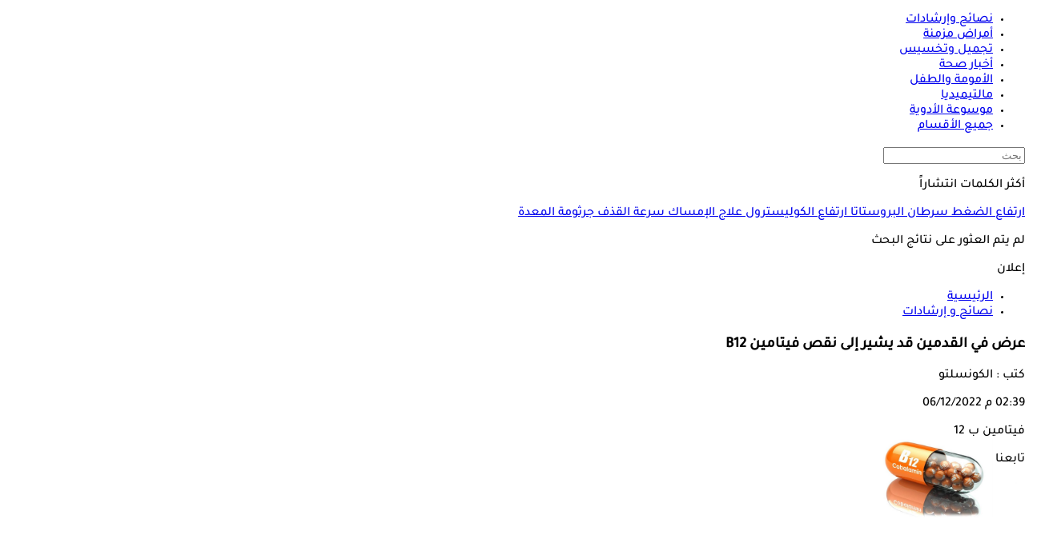

--- FILE ---
content_type: text/html; charset=utf-8
request_url: https://www.elconsolto.com/medical-advice/advice-news/details/2022/12/6/2335328/%D8%B9%D8%B1%D8%B6-%D9%81%D9%8A-%D8%A7%D9%84%D9%82%D8%AF%D9%85%D9%8A%D9%86-%D9%82%D8%AF-%D9%8A%D8%B4%D9%8A%D8%B1-%D8%A5%D9%84%D9%89-%D9%86%D9%82%D8%B5-%D9%81%D9%8A%D8%AA%D8%A7%D9%85%D9%8A%D9%86-b12
body_size: 24153
content:
<!DOCTYPE html>
<html lang="ar" dir="rtl">
<head>
            <link rel="preload" as="image" href="https://media.gemini.media/img/large/2021/5/18/2021_5_18_0_20_47_168.jpeg" fetchpriority="high" />

    <link rel="preload" href="https://www.elconsolto.com//fonts/TajawalMedium.woff2" as="font" type="font/woff2" crossorigin="anonymous" />
    <link rel="preload" href="https://www.elconsolto.com//fonts/healthicons.woff2?ver=0.004" as="font" type="font/woff2" crossorigin="anonymous" />
    <link rel="preload" href="https://www.elconsolto.com//fonts/TajawalBold.woff2" as="font" type="font/woff2" crossorigin="anonymous" />

    <!-- Required Inline style to be in layout -->
    <style>
        @font-face { font-family: 'TajawalMedium'; src: url('https://www.elconsolto.com//fonts/TajawalMedium.woff2') format('woff2'), url('https://www.elconsolto.com//fonts/TajawalMedium.woff') format('woff'); font-weight: 400; font-style: normal; font-display: swap; crossOrigin: 'anonymous' }
        @font-face { font-family: "HealthIcons"; src: url("https://www.elconsolto.com//fonts/healthicons.woff2?ver=0.004") format("woff2"), url("https://www.elconsolto.com//fonts/healthicons.woff?ver=0.004") format("woff"); font-weight: 400; font-style: normal; font-display: swap; }
        @font-face { font-family: 'TajawalBold'; src: url('https://www.elconsolto.com//fonts/TajawalBold.woff2') format('woff2'), url('https://www.elconsolto.com//fonts/TajawalBold.woff') format('woff'); font-weight: 400; font-style: normal; font-display: swap; }
        body{font-family: TajawalMedium, sans-serif}
        [class^="icon-"]:before, [class*=" icon-"]:before{font-family: "HealthIcons";font-style: normal;font-weight: normal;speak: none;display: inline-block;text-decoration: inherit;text-align: center;font-variant: normal;text-transform: none;}

    </style>



    <script src="/cdn-cgi/scripts/7d0fa10a/cloudflare-static/rocket-loader.min.js" data-cf-settings="a10dfe1ed84bda9e0f6dfcc5-|49"></script><link rel="preload" href="/Content/general/index.min.css?ver=1.00" as="style" onload="this.onload=null;this.rel='stylesheet'">
    <noscript><link rel="stylesheet" href="/Content/general/index.min.css?ver=0.10"></noscript>


    <link rel="stylesheet" href="/Content/Sponsor21.css?ver=0.7" />

    

    <link href="/Content/general/ADS.min.css?ver=0.5" rel="stylesheet" />
    <meta charset="utf-8" />
    <meta content="IE=edge,chrome=1" http-equiv="X-UA-Compatible">
    <meta content="text/html; charset=UTF-8" http-equiv="content-type">
    <meta name="viewport" content="width=device-width, minimum-scale=1, initial-scale=1">

    <link href="/Images/favicon.ico" rel="icon" type="image/ico" />
    <link href="/Images/favicon.ico" rel="shortcut icon" type="image/x-icon" />
    <meta name="facebook-domain-verification" content="gu921mq6fzxdfsnha5gx0o24ehn3y0" />
    
        <title>عرض في القدمين قد يشير إلى نقص فيتامين B12 | الكونسلتو</title>
    <meta property="og:locale" content="ar_AR" />
    <meta property="og:site_name" content="الكونسلتو.كوم" />
    <meta name="keywords" id="metaKeyword" content="فيتامين ب 12,نقص فيتامين ب 12" />
    <meta name="description" id="metaDesc" content="أوضح الخبراء أن نقص فيتامين b12 يمكن أن يترك أعراض ا غريبة ومقلقة إذا ظل دون علاج بما في ذلك الأحاسيس التي يمكن الشعور بها في القدمين | الكونسلتو" />
    <link rel="canonical" id="canonicalUrl" href="https://www.elconsolto.com/medical-advice/advice-news/details/2022/12/6/2335328/%d8%b9%d8%b1%d8%b6-%d9%81%d9%8a-%d8%a7%d9%84%d9%82%d8%af%d9%85%d9%8a%d9%86-%d9%82%d8%af-%d9%8a%d8%b4%d9%8a%d8%b1-%d8%a5%d9%84%d9%89-%d9%86%d9%82%d8%b5-%d9%81%d9%8a%d8%aa%d8%a7%d9%85%d9%8a%d9%86-b12" />
        <link rel="amphtml" href="https://www.elconsolto.com/medical-advice/advice-news/details/2022/12/6/2335328/%D8%B9%D8%B1%D8%B6-%D9%81%D9%8A-%D8%A7%D9%84%D9%82%D8%AF%D9%85%D9%8A%D9%86-%D9%82%D8%AF-%D9%8A%D8%B4%D9%8A%D8%B1-%D8%A5%D9%84%D9%89-%D9%86%D9%82%D8%B5-%D9%81%D9%8A%D8%AA%D8%A7%D9%85%D9%8A%D9%86-b12?amp" />
        <meta property="og:type" content="article" />
        <meta property="og:image:width" content="614" />
        <meta property="og:image:height" content="430" />
        <link rel="alternate" type="application/rss+xml" href="https://www.elconsolto.com/feed/rssfeedlist?fullfeed=1">
        <meta name="robots" content="index,follow,max-snippet:-1, max-image-preview:large,max-video-preview:0" />
        <meta name="googlebot" content="index,follow" />
    <!-- favicons for mobile -->
    <meta name="mobile-web-app-capable" content="yes">
    <meta name="apple-mobile-web-app-capable" content="yes">
    <meta property="fb:pages" content="1944334925606954" />
    <meta property="article:author" content="https://www.facebook.com/Elconsolto" />
    <meta property="article:publisher" content="https://www.facebook.com/Elconsolto" />
    <meta id="fbTitle" property="og:title" content="عرض في القدمين قد يشير إلى نقص فيتامين B12" />
    <meta id="fbUrl" property="og:url" content="https://www.elconsolto.com//medical-advice/advice-news/details/2022/12/6/2335328/%D8%B9%D8%B1%D8%B6-%D9%81%D9%8A-%D8%A7%D9%84%D9%82%D8%AF%D9%85%D9%8A%D9%86-%D9%82%D8%AF-%D9%8A%D8%B4%D9%8A%D8%B1-%D8%A5%D9%84%D9%89-%D9%86%D9%82%D8%B5-%D9%81%D9%8A%D8%AA%D8%A7%D9%85%D9%8A%D9%86-b12" />
    <meta id="fbDescription" property="og:description" content="أوضح الخبراء أن نقص فيتامين b12 يمكن أن يترك أعراض ا غريبة ومقلقة إذا ظل دون علاج بما في ذلك الأحاسيس التي يمكن الشعور بها في القدمين | الكونسلتو" />
    <meta id="fbImage" data-page-subject="true" property="og:image" content="https://media.gemini.media/img/large/2021/5/18/2021_5_18_0_20_47_168.jpeg" />
    <meta name='twitter:app:country' content='EG'>
    <meta name="twitter:card" content="summary_large_image" />
    <meta name="twitter:site" content="@Elconsolto" />
    <meta name="twitter:creator" content="@Elconsolto" />
    <meta name="twitter:title" content="عرض في القدمين قد يشير إلى نقص فيتامين B12" />
    <meta name="twitter:url" content="https://www.elconsolto.com//medical-advice/advice-news/details/2022/12/6/2335328/%D8%B9%D8%B1%D8%B6-%D9%81%D9%8A-%D8%A7%D9%84%D9%82%D8%AF%D9%85%D9%8A%D9%86-%D9%82%D8%AF-%D9%8A%D8%B4%D9%8A%D8%B1-%D8%A5%D9%84%D9%89-%D9%86%D9%82%D8%B5-%D9%81%D9%8A%D8%AA%D8%A7%D9%85%D9%8A%D9%86-b12" />
    <meta name="twitter:description" id="TwitterDesc" content="أوضح الخبراء أن نقص فيتامين b12 يمكن أن يترك أعراض ا غريبة ومقلقة إذا ظل دون علاج بما في ذلك الأحاسيس التي يمكن الشعور بها في القدمين | الكونسلتو" />
    <meta name="twitter:image" id="TwitterImg" content="https://media.gemini.media/img/large/2021/5/18/2021_5_18_0_20_47_168.jpeg" />







    <link rel="manifest" href="/manifest.json">
    <meta name="theme-color" content="#2EA4A9" />



    
<!--Start: Defining Ads Slots--->
<script type="a10dfe1ed84bda9e0f6dfcc5-text/javascript">
//import { strict } from "assert";

    //console.log('user-agent1: ' + navigator.userAgent);
    //if (getCookie('elConsolto_UserAgent') == "") {
    //    let Userag = 'user-agent: ' + navigator.userAgent;
    //    setCookie('elConsolto_UserAgent', Userag.replace(';', ',').replace(';',','), 7);
    //}
</script>
    <script data-cfasync="false">
        window.googletag = window.googletag || { cmd: [] };
    </script>
    <script async src="https://securepubads.g.doubleclick.net/tag/js/gpt.js" type="a10dfe1ed84bda9e0f6dfcc5-text/javascript"></script>
        <script data-cfasync="false">
            googletag.cmd.push(function () {
            googletag.pubads().enableLazyLoad({
            fetchMarginPercent: 50,  // Start loading ads when they are 0% away from viewport
                    renderMarginPercent: 25, // Render ads when they are within 50% of viewport
                    mobileScaling: 2.0       // Scale for mobile devices
                });
            googletag.pubads().enableSingleRequest();
            googletag.pubads().collapseEmptyDivs();
            googletag.pubads().setTargeting('Elconsolto', ["MedicalAdvice"]);
            });

            googletag.cmd.push(function () {
                googletag.enableServices();
            });
        </script>

<!--End: Defining Ads Slots--->



    
<!--Google tag(gtag.js)-->
<script async src="https://www.googletagmanager.com/gtag/js?id=G-4BSWF07T34" data-cfasync="false"></script>
<script data-cfasync="false">
    var GA4TrackingId = "G-4BSWF07T34";
    window.dataLayer = window.dataLayer || [];
    function gtag() { dataLayer.push(arguments); }
    gtag('js', new Date());

    //gtag('config', GA4TrackingId, {
    //    send_page_view: false
    //});

    //Google Ads conversion tracking tag configuration
    //gtag('config', 'AW-945801153');

    // Main GA (whole website)
    gtag('config', GA4TrackingId , { send_page_view: false });

    // Firebase GA (analytics attached to Firebase project)
    gtag('config', 'G-QVBLNH69Q3' , { send_page_view: false });

    var AdBlocker = '';
    var pagePath = "";
    function getAdBlocker() {

        if (document.getElementById('XDIkFMoQpJlY')) {
            return "";
        } else {
            console.log('Blocking Ads: yes');
            return '#AdBlocking';
        }
    }
    //Check if there is ad blocker activated
    AdBlocker = getAdBlocker();

                    
    pagePath = location.pathname + location.search + location.hash + AdBlocker;
                    

    
    pagePath = decodeURIComponent(pagePath);
    console.log('before GA4');
    gtag('event', 'page_view', {
        page_location: pagePath,
        page_path: pagePath,
        send_to: GA4TrackingId
    });
    console.log('After GA4');


    function TrackEvent(category, action, label) {
        TrackEventGA4(category, action, label, true);

    }
    function TrackEventGA4(category, action, label, noninteraction = true) {
        console.log('TrackGA4-> category: ' + category + ' & action: ' + action + ' & label: ' + label);
        gtag('event', category, {
            'event_category': action,
            'event_label': label,
            'non_interaction': noninteraction,
            send_to: GA4TrackingId
        });
    }
</script>

<script type="text/javascript" data-cfasync="false">
    (function (c, l, a, r, i, t, y) {
        c[a] = c[a] || function () { (c[a].q = c[a].q || []).push(arguments) };
        t = l.createElement(r); t.async = 1; t.src = "https://www.clarity.ms/tag/" + i;
        y = l.getElementsByTagName(r)[0]; y.parentNode.insertBefore(t, y);
    })(window, document, "clarity", "script", "swr6i5bl9z");
</script>





    <!-- GTag -->
    <script type="a10dfe1ed84bda9e0f6dfcc5-text/javascript">
        var isMobile = 'False';
    </script>

    <!--health notification-->
    
<style>
    #izooto-branding {
        display: none !important
    }
</style>

    <script type="a10dfe1ed84bda9e0f6dfcc5-text/javascript">
        window._izq = window._izq || []; window._izq.push(["init", { "auto_prompt": false }]);
    </script>
        <script src="https://cdn.izooto.com/scripts/e30253fcd9fcf483a25471783b6400b5e40f9e60.js" defer type="a10dfe1ed84bda9e0f6dfcc5-text/javascript"></script>


<!-- iZooto Script -->
    <div id="izmiddle-box" style="display:none">
        <style>
            body {
                margin: 0;
                padding: 0
            }

            #izooto-optin .izooto-optin--mr-5 {
                margin-right: 5px
            }

            #izooto-optin .izooto-optin--mr-10 {
                margin-right: 10px
            }

            #izooto-optin .izooto-optin--mr-15 {
                margin-right: 15px
            }

            #izooto-optin .izooto-optin--mr-20 {
                margin-right: 20px
            }

            #izooto-optin .izooto-optin--mr-25 {
                margin-right: 25px
            }

            #izooto-optin .izooto-optin--mr-30 {
                margin-right: 30px
            }

            #izooto-optin .izooto-optin--mt-5 {
                margin-top: 5px
            }

            #izooto-optin .izooto-optin--mt-10 {
                margin-top: 10px
            }

            #izooto-optin .izooto-optin--mt-15 {
                margin-top: 15px
            }

            #izooto-optin .izooto-optin--mt-20 {
                margin-top: 20px
            }

            #izooto-optin .izooto-optin--mb-5 {
                margin-bottom: 5px
            }

            #izooto-optin .izooto-optin--mb-10 {
                margin-bottom: 10px
            }

            #izooto-optin .izooto-optin--mb-15 {
                margin-bottom: 15px
            }

            #izooto-optin .izooto-optin--mb-20 {
                margin-bottom: 20px
            }

            #izooto-optin .izooto-optin--ml-5 {
                margin-left: 5px
            }

            #izooto-optin .izooto-optin--ml-10 {
                margin-left: 10px
            }

            #izooto-optin .izooto-optin--ml-15 {
                margin-left: 15px
            }

            #izooto-optin .izooto-optin--ml-20 {
                margin-left: 20px
            }

            #izooto-optin .izooto-optin--line-clamp {
                display: block;
                display: -webkit-box;
                -webkit-box-orient: vertical;
                position: relative;
                line-height: 1.6;
                word-break: break-word;
                overflow: hidden;
                text-overflow: ellipsis;
                padding: 0
            }

            #izooto-optin .izooto-optin--line-clamp-2, #izooto-optin .izooto-optin--line-clamp-4 {
                line-height: 1.25em !important
            }

            @supports (-webkit-line-clamp:1) {
                #izooto-optin .izooto-optin--line-clamp:after {
                    display: none !important
                }
            }

            #izooto-optin .izooto-optin--line-clamp-1 {
                -webkit-line-clamp: 1;
                max-height: calc(1em * 1.5 * 1)
            }

            #izooto-optin .izooto-optin--line-clamp-2 {
                -webkit-line-clamp: 2;
                max-height: calc(1em * 1.5 * 2)
            }

            #izooto-optin .izooto-optin--line-clamp-3 {
                -webkit-line-clamp: 3;
                max-height: calc(1em * 1.5 * 3)
            }

            #izooto-optin .izooto-optin--line-clamp-4 {
                -webkit-line-clamp: 4;
                max-height: calc(1em * 1.5 * 4)
            }

            #izooto-optin .izooto-optin--line-clamp-5 {
                -webkit-line-clamp: 5;
                max-height: calc(1em * 1.5 * 5)
            }

            #izooto-optin .izooto-optin--line-clamp-8 {
                -webkit-line-clamp: 8;
                max-height: calc(1em * 1.5 * 8)
            }

            #izooto-optin .iz-row {
                display: flex
            }

            #izooto-optin .iz-row--space-btwn {
                justify-content: space-between
            }

            #izooto-optin .iz-row--flex-end {
                justify-content: flex-end
            }

            #izooto-optin .iz-col {
                display: flex;
                flex-direction: column
            }

            #izooto-optin .iz-col--content-center {
                justify-content: center
            }

            @-webkit-keyframes izootoSlideInDown {
                0% {
                    -webkit-transform: translate3d(0, 100%, 0);
                    transform: translate3d(0, 100%, 0);
                    visibility: visible
                }

                to {
                    -webkit-transform: translateZ(0);
                    transform: translateZ(0)
                }
            }

            @keyframes izootoSlideInDown {
                0% {
                    -webkit-transform: translate3d(0, 100%, 0);
                    transform: translate3d(0, 100%, 0);
                    visibility: visible
                }

                to {
                    -webkit-transform: translateZ(0);
                    transform: translateZ(0)
                }
            }

            @-webkit-keyframes izootoSlideInUp {
                0% {
                    -webkit-transform: translate3d(0, -100%, 0);
                    transform: translate3d(0, -100%, 0);
                    visibility: visible
                }

                to {
                    -webkit-transform: translateZ(0);
                    transform: translateZ(0)
                }
            }

            @keyframes izootoSlideInUp {
                0% {
                    -webkit-transform: translate3d(0, -100%, 0);
                    transform: translate3d(0, -100%, 0);
                    visibility: visible
                }

                to {
                    -webkit-transform: translateZ(0);
                    transform: translateZ(0)
                }
            }

            #izooto-optin.izooto-optin--preview-container {
                position: fixed;
                z-index: 999999999;
                box-sizing: border-box;
                color: rgba(0, 0, 0, .87);
                font-family: TajawalMedium,arial
            }

            #izooto-optin.izooto-optin--sticky-header {
                width: 100%;
                bottom: 0;
                padding: 20px 0px 13px 0px;
                box-shadow: 0 2px 16px rgba(0, 0, 0, .1);
                background-color: #222;
                webkit-animation-name: izootoSlideInDown;
                animation-name: izootoSlideInDown;
                webkit-animation-duration: .5s;
                animation-duration: .5s;
                -webkit-animation-fill-mode: none;
                animation-fill-mode: none
            }

            #izmiddle-box.hide #izooto-optin.izooto-optin--sticky-header {
                top: 100%;
                bottom: auto;
                webkit-animation-name: izootoSlideInUp;
                animation-name: izootoSlideInUp;
                webkit-animation-duration: .5s;
                animation-duration: .5s;
            }

            #izooto-optin-icon-content-container {
                margin: 0 15px;
            }

            #izooto-optin.izooto-optin--sticky-header .izooto-optin--icon-wrapper {
                width: 50px;
                height: 50px
            }

                #izooto-optin.izooto-optin--sticky-header .izooto-optin--icon-wrapper .izooto-optin--icon {
                    max-height: 50px;
                    margin-top: -3px
                }

            #izooto-optin.izooto-optin--sticky-header .izooto-optin--content {
                width: 100%;
                margin: 0 20px;
            }

            #izooto-optin .izooto-optin--content .izooto-optin--title span {
                color: #ffffff;
                font-size: 20px;
                word-break: break-word;
                font-weight: 400;
                font-family: TajawalBold,arial;
                margin-bottom: 6px;
            }

            #izooto-optin .izooto-optin--content .izooto-optin--message span {
                color: #ffffffa6;
                font-size: 15px;
                font-weight: 400;
                font-family: TajawalMedium,arial
            }

            #izooto-optin .izooto-optin--ctas-container {
                margin: 0 10px;
            }

                #izooto-optin .izooto-optin--ctas-container .izooto-optin--cta {
                    margin: 0 5px;
                    box-sizing: border-box;
                    text-transform: unset;
                    position: relative;
                    -webkit-user-select: none;
                    -moz-user-select: none;
                    -ms-user-select: none;
                    user-select: none;
                    cursor: pointer;
                    outline: 0;
                    border: none;
                    -webkit-tap-highlight-color: transparent;
                    display: inline-block;
                    white-space: nowrap;
                    text-decoration: none;
                    font-size: 14px;
                    vertical-align: baseline;
                    text-align: center;
                    line-height: 36px;
                    border-radius: 4px;
                    padding: 0 13px;
                    min-width: 100px;
                    max-width: 175px;
                    overflow: hidden;
                    text-overflow: ellipsis;
                    font-family: TajawalMedium,arial
                }

            #izooto-optin.izooto-optin--sticky-header .izooto-optin--ctas-container .izooto-optin--cta.izooto-optin--cta-later {
                background-color: #ffffff !important;
                color: #1d1d1d !important;
            }

            #izooto-optin.izooto-optin--sticky-header .izooto-optin--ctas-container .izooto-optin--cta.izooto-optin--cta-allow {
                background-color: #2EA4A9 !important;
                color: #ffffff !important;
                box-shadow: 0 3px 1px -2px rgba(0, 0, 0, .2), 0 2px 2px 0 rgba(0, 0, 0, .14), 0 1px 5px 0 rgba(0, 0, 0, .12)
            }

            #izooto-optin.izooto-optin--sticky-header .izooto-optin--branding-wrapper {
                position: absolute;
                width: auto;
                line-height: 1
            }

                #izooto-optin.izooto-optin--sticky-header .izooto-optin--branding-wrapper.izooto-optin--branding-wrapper-sticky-header {
                    right: 5px;
                    bottom: 3px
                }

                #izooto-optin.izooto-optin--sticky-header .izooto-optin--branding-wrapper .izooto-optin--branding-text {
                    text-decoration: none;
                    font-size: 13px;
                    font-weight: 400;
                    font-family: TajawalMedium,arial;
                    color: #fff
                }

                #izooto-optin.izooto-optin--sticky-header .izooto-optin--branding-wrapper .izooto-optin--izooto-txt {
                    color: #c2ccec
                }

            @media screen and (max-width:640px) {
                #izooto-optin .iz-row--mobile-col {
                    flex-direction: column
                }

                #izooto-optin.izooto-optin--sticky-header .izooto-optin--content {
                    margin: 0 10px;
                }

                #izooto-optin .izooto-optin--content .izooto-optin--title span {
                    font-size: 16px
                }

                #izooto-optin .izooto-optin--content .izooto-optin--message span {
                    font-size: 13px;
                    margin-top: 5px
                }

                #izooto-optin .izooto-optin--ctas-container-for-mob {
                    margin-top: 15px;
                    margin-bottom: 10px
                }

                #izooto-optin .izooto-optin--ctas-container .izooto-optin--cta {
                    min-width: 85px;
                    max-width: 50%
                }

                #izooto-optin.izooto-optin--sticky-header .izooto-optin--branding-wrapper.izooto-optin--branding-wrapper-sticky-header {
                    right: 15.2px;
                    bottom: 5px
                }
            }
        </style>

        <div id="izooto-optin" dir="auto" class="izooto-optin--sticky-header izooto-optin--preview-container">
            <div class="iz-row iz-row--space-btwn iz-row--mobile-col">
                <div class="iz-row iz-row--space-btwn" id="izooto-optin-icon-content-container">
                    <div class="iz-col iz-col--content-center izooto-optin--icon-wrapper">
                        <img src="https://cdnimg.izooto.com/icons/7/bell-icon.png" width="40" height="40" alt="Default Opt-in Icon" class="izooto-optin--icon">
                    </div>
                    <div class="izooto-optin--content">
                        <div class="izooto-optin--title">
                            <span class="izooto-optin--line-clamp izooto-optin--line-clamp-2">خدمة الإشعارات</span>
                        </div>
                        <div class="izooto-optin--message mt-5">
                            <span class="izooto-optin--line-clamp izooto-optin--line-clamp-2">تلقى آخر الأخبار والمستجدات من موقع الكونسلتو </span>
                        </div>
                    </div>
                </div>
                <div class="iz-col">
                    <div class="iz-row iz-row--flex-end izooto-optin--ctas-container izooto-optin--ctas-container-for-mob">
                        <button class="izooto-optin--cta izooto-optin--cta-later" onclick="if (!window.__cfRLUnblockHandlers) return false; CloseDialog();" data-cf-modified-a10dfe1ed84bda9e0f6dfcc5-="">لاحقا</button>
                        <button class="izooto-optin--cta izooto-optin--cta-allow" onclick="if (!window.__cfRLUnblockHandlers) return false; OpenDialog()" data-cf-modified-a10dfe1ed84bda9e0f6dfcc5-="">اشترك</button>
                    </div>

                </div>
            </div>
        </div>
    </div>
    <script type="a10dfe1ed84bda9e0f6dfcc5-text/javascript">

    </script>




    <script type="a10dfe1ed84bda9e0f6dfcc5-text/javascript">
        var AppPath = 'https://www.elconsolto.com/';
    </script>



</head>
<body lang="ar" class="articlePage">
    <input type="hidden" value="elconsolto_gemini.media" />





    



    


    


    <!---------- Header ---------->
    <header>
    <div class="headerMenu">
        <div class="headerMenu">
            <div class="cnts">
                <!-- Logo Div -->
<div class="logo">
    <a href='https://www.elconsolto.com/#Navlogo' title="الكونسلتو">
        
    </a>
</div>

<!-- Nav -->
<div class="leftItems">
    <ul>
                <li>
                    <a href="https://www.elconsolto.com/medical-advice/section/731/%D9%86%D8%B5%D8%A7%D8%A6%D8%AD-%D9%88-%D8%A5%D8%B1%D8%B4%D8%A7%D8%AF%D8%A7%D8%AA#nav-bar" class="icon icon-advice" title="نصائح وإرشادات">
                        <span>نصائح وإرشادات</span>
                    </a>
                </li>
                <li>
                    <a href="https://www.elconsolto.com/chronic/section/726/%D8%A3%D9%85%D8%B1%D8%A7%D8%B6-%D9%85%D8%B2%D9%85%D9%86%D8%A9#nav-bar" class="icon icon-chronic" title="أمراض مزمنة">
                        <span>أمراض مزمنة</span>
                    </a>
                </li>
                <li>
                    <a href="https://www.elconsolto.com/beauty/section/727/%D8%AA%D8%AC%D9%85%D9%8A%D9%84-%D9%88-%D8%AA%D8%AE%D8%B3%D9%8A%D8%B3#nav-bar" class="icon icon-beauty" title="تجميل وتخسيس">
                        <span>تجميل وتخسيس</span>
                    </a>
                </li>
                <li>
                    <a href="https://www.elconsolto.com/news/health-news/section/742/%D8%A3%D8%AE%D8%A8%D8%A7%D8%B1-%D8%B5%D8%AD%D8%A9#nav-bar" class="icon icon-news" title="أخبار صحة">
                        <span>أخبار صحة</span>
                    </a>
                </li>
                <li>
                    <a href="https://www.elconsolto.com/parenting#nav-bar" class="icon icon-parent" title="الأمومة والطفل">
                        <span>الأمومة والطفل</span>
                    </a>
                </li>
                <li>
                    <a href="https://www.elconsolto.com/multimedia/section/746/%D9%85%D8%A7%D9%84%D8%AA%D9%8A%D9%85%D9%8A%D8%AF%D9%8A%D8%A7#nav-bar" class="icon icon-multimedia" title="مالتيميديا">
                        <span>مالتيميديا</span>
                    </a>
                </li>
                <li>
                    <a href="https://www.elconsolto.com/drug/search#nav-bar" class="icon icon-pills" title="موسوعة الأدوية">
                        <span>موسوعة الأدوية</span>
                    </a>
                </li>
            <li class="menu">
                <a href="javascript:void(0);" class="menu-trigger icon icon-menu" aria-label="جميع الأقسام">
                    <span>جميع الأقسام</span>
                </a>
            </li>

    </ul>
</div>







<!-- Search -->
<div class="searchDiv">
    <a href="#" class="search-trigger" aria-label="بحث">
        <div class="icon-search"></div>
    </a>

    <!---------- Search ---------->
    <div class="openSearchDiv">
    <div class="searchCnts">
        <!-- Search Input -->
        <form id="HeaderSearchForm">
    <div class="search">
        <input id="HeadertxtSearch" type="search" runat="server" class="input" placeholder="بحث" />
        <a class="icon-search" id="HeaderbtnSearch"></a>
        <input type="submit" style="display:none" />
    </div>
</form>
<script type="a10dfe1ed84bda9e0f6dfcc5-text/javascript">
     var curSearchKey = '';
</script>


        
    </div>
    
</div>


</div>




            </div>
        </div>
    </div>
</header>


<!---------- Navigation Menu ---------->
<link href="/Content/components/SectionMenu.css?ver=0.005" rel="stylesheet" />



    <div class="sectionsMenu" data-bg="https://www.elconsolto.com//Images/headerMnuBg.webp" style="display:none">
        <a href="javascript:void(0);" class="closeMenu icon-close"></a>
        <div class="allItems jp-container" id="jp-container">
            <div class="menuCnts">

                        <div class="item">
                            <div class="ttl">
                                    <span>الأقسام الرئيسية</span>

                            </div>
                                <ul>
                                            <li>
                                                <a href="https://www.elconsolto.com/medical-advice/section/731/%d9%86%d8%b5%d8%a7%d8%a6%d8%ad-%d9%88-%d8%a5%d8%b1%d8%b4%d8%a7%d8%af%d8%a7%d8%aa#nav" title="نصائح وإرشادات">نصائح وإرشادات</a>
                                            </li>
                                            <li>
                                                <a href="https://www.elconsolto.com/chronic/section/726/%d8%a3%d9%85%d8%b1%d8%a7%d8%b6-%d9%85%d8%b2%d9%85%d9%86%d8%a9#nav" title="أمراض مزمنة">أمراض مزمنة</a>
                                            </li>
                                            <li>
                                                <a href="https://www.elconsolto.com/psychiatric/section/733/%d8%a7%d9%84%d8%b5%d8%ad%d8%a9-%d8%a7%d9%84%d9%86%d9%81%d8%b3%d9%8a%d8%a9#nav" title="الصحة النفسية">الصحة النفسية</a>
                                            </li>
                                            <li>
                                                <a href="https://www.elconsolto.com/relationships/section/732/%d8%a7%d9%84%d8%b5%d8%ad%d8%a9-%d8%a7%d9%84%d8%ac%d9%86%d8%b3%d9%8a%d8%a9#nav" title="الصحة الجنسية">الصحة الجنسية</a>
                                            </li>
                                            <li>
                                                <a href="https://www.elconsolto.com/beauty/section/727/%d8%aa%d8%ac%d9%85%d9%8a%d9%84-%d9%88-%d8%aa%d8%ae%d8%b3%d9%8a%d8%b3#nav" title="تجميل وتخسيس">تجميل وتخسيس</a>
                                            </li>
                                            <li>
                                                <a href="https://www.elconsolto.com/dental/section/728/%d8%b9%d9%8a%d8%a7%d8%af%d8%a9-%d8%a7%d9%84%d8%a3%d8%b3%d9%86%d8%a7%d9%86-#nav" title="عيادة الأسنان">عيادة الأسنان</a>
                                            </li>
                                            <li>
                                                <a href="https://www.elconsolto.com/eye-clinic/section/751/%d8%b9%d9%8a%d8%a7%d8%af%d8%a9-%d8%a7%d9%84%d8%b9%d9%8a%d9%88%d9%86#nav" title="عيادة العيون">عيادة العيون</a>
                                            </li>
                                            <li>
                                                <a href="https://www.elconsolto.com/cases-reports/cases-reports-news/section/737/%d8%aa%d8%ad%d9%82%d9%8a%d9%82%d8%a7%d8%aa-%d9%88-%d8%ad%d9%88%d8%a7%d8%b1%d8%a7%d8%aa#nav" title="تحقيقات وحوارات">تحقيقات وحوارات</a>
                                            </li>
                                            <li>
                                                <a href="https://www.elconsolto.com/healthy-cooks-news/section/807/%d9%85%d8%b7%d8%a8%d8%ae%d9%83-%d8%a7%d9%84%d8%b5%d8%ad%d9%8a#nav" title="مطبخك الصحى">مطبخك الصحى</a>
                                            </li>
                                            <li>
                                                <a href="https://www.elconsolto.com/movember-male-health#nav" title="مبادرة موفمبر">مبادرة موفمبر</a>
                                            </li>
                                </ul>
                        </div>
                        <div class="item">
                            <div class="ttl">
                                    <span>الأمومة والطفل</span>

                            </div>
                                <ul>
                                            <li>
                                                <a href="https://www.elconsolto.com/parenting#nav" title="الأمومة والطفل">الأمومة والطفل</a>
                                            </li>
                                            <li>
                                                <a href="https://www.elconsolto.com/parenting/pregnancy/section/843/%d9%85%d8%b1%d8%a7%d8%ad%d9%84-%d8%a7%d9%84%d8%ad%d9%85%d9%84-#nav" title="مراحل الحمل">مراحل الحمل</a>
                                            </li>
                                            <li>
                                                <a href="https://www.elconsolto.com/parenting/childbirth/section/844/%d8%a7%d9%84%d8%a3%d8%b7%d9%81%d8%a7%d9%84-%d8%ad%d8%af%d9%8a%d8%ab%d9%8a-%d8%a7%d9%84%d9%88%d9%84%d8%a7%d8%af%d8%a9-#nav" title="الأطفال حديثي الولادة">الأطفال حديثي الولادة</a>
                                            </li>
                                            <li>
                                                <a href="https://www.elconsolto.com/calculator/fetaldevelopment#nav" title="مراحل تطور الجنين">مراحل تطور الجنين</a>
                                            </li>
                                            <li>
                                                <a href="https://www.elconsolto.com/parenting/infants/section/845/%d8%b5%d8%ad%d8%a9-%d8%b7%d9%81%d9%84%d9%83#nav" title="صحة طفلك">صحة طفلك</a>
                                            </li>
                                            <li>
                                                <a href="https://www.elconsolto.com/parenting/baby-care/section/846/%d8%ae%d8%b7%d9%88%d8%a7%d8%aa%d9%83-%d9%86%d8%ad%d9%88-%d8%a7%d9%84%d8%a3%d9%85%d9%88%d9%85%d8%a9#nav" title="خطواتك نحو الأمومة">خطواتك نحو الأمومة</a>
                                            </li>
                                            <li>
                                                <a href="https://www.elconsolto.com/ovulation#nav" title="حاسبة فترة الإباضة والخصوبة">حاسبة فترة الإباضة والخصوبة</a>
                                            </li>
                                            <li>
                                                <a href="https://www.elconsolto.com/calculator/pregnancy#nav" title="حاسبة الحمل والولادة">حاسبة الحمل والولادة</a>
                                            </li>
                                </ul>
                        </div>
                        <div class="item">
                            <div class="ttl">
                                    <span>جميع الحاسبات</span>

                            </div>
                                <ul>
                                            <li>
                                                <a href="https://www.elconsolto.com/calculator/bmi#nav" title="حاسبة مؤشر كتلة الجسم">حاسبة مؤشر كتلة الجسم</a>
                                            </li>
                                            <li>
                                                <a href="https://www.elconsolto.com/calculator/bmr#nav" title="حاسبة السعرات الحرارية">حاسبة السعرات الحرارية</a>
                                            </li>
                                            <li>
                                                <a href="https://www.elconsolto.com/calculator/pregnancy#nav" title="حاسبة الحمل والولادة">حاسبة الحمل والولادة</a>
                                            </li>
                                            <li>
                                                <a href="https://www.elconsolto.com/calculator/fetaldevelopment#nav" title="مراحل تطور الجنين">مراحل تطور الجنين</a>
                                            </li>
                                            <li>
                                                <a href="https://www.elconsolto.com/calculator/ovulation#nav" title="حاسبة فترة الإباضة والخصوبة">حاسبة فترة الإباضة والخصوبة</a>
                                            </li>
                                            <li>
                                                <a href="https://www.elconsolto.com/calculator/diabetes#nav" title="حاسبة خطر الإصابة بالسكري">حاسبة خطر الإصابة بالسكري</a>
                                            </li>
                                            <li>
                                                <a href="https://www.elconsolto.com/calculator/eyetest#nav" title="اختبار قياس النظر">اختبار قياس النظر</a>
                                            </li>
                                            <li>
                                                <a href="https://www.elconsolto.com/calculator/depression#nav" title="اختبار الحالة النفسية">اختبار الحالة النفسية</a>
                                            </li>
                                </ul>
                        </div>
                        <div class="item">
                            <div class="ttl">
                                    <span>أخبار</span>

                            </div>
                                <ul>
                                            <li>
                                                <a href="https://www.elconsolto.com/news/khadouk-fkalo/section/744/%d8%ae%d8%af%d8%b9%d9%88%d9%83-%d9%81%d9%82%d8%a7%d9%84%d9%88%d8%a7#nav" title="خدعوك فقالوا">خدعوك فقالوا</a>
                                            </li>
                                            <li>
                                                <a href="https://www.elconsolto.com/news/health-news/section/742/%d8%a3%d8%ae%d8%a8%d8%a7%d8%b1-%d8%b5%d8%ad%d8%a9#nav" title="أخبار صحة">أخبار صحة</a>
                                            </li>
                                </ul>
                        </div>
                        <div class="item">
                            <div class="ttl">
                                    <span>مالتيميديا</span>

                            </div>
                                <ul>
                                            <li>
                                                <a href="https://www.elconsolto.com/multimedia/videos-galleries/section/747/%d8%b5%d9%88%d8%b1-%d9%88-%d9%81%d9%8a%d8%af%d9%8a%d9%88%d9%87%d8%a7%d8%aa#nav" title="صور وفيديوهات">صور وفيديوهات</a>
                                            </li>
                                            <li>
                                                <a href="https://www.elconsolto.com/multimedia/infographic/section/752/%d8%a7%d9%86%d9%81%d9%88%d8%ac%d8%b1%d8%a7%d9%81%d9%8a%d9%83#nav" title="انفوجراف">انفوجراف</a>
                                            </li>
                                </ul>
                        </div>
                        <div class="item">
                            <div class="ttl">
                                    <span>الموسوعات</span>

                            </div>
                                <ul>
                                            <li>
                                                <a href="https://www.elconsolto.com/drug/search#nav" title="موسوعة الأدوية">موسوعة الأدوية</a>
                                            </li>
                                </ul>
                        </div>






            <div class="linksMenu">
                <div class="linksListCnts">
                    <a href="https://www.elconsolto.com/about-us#nav">من نحن</a>
                    <a href="https://www.elconsolto.com/contactus#nav">إتصل بنا</a>
                    <a href="https://www.elconsolto.com/policy#nav">سياسة الخصوصية</a>
                    <a href="https://gemini.media/contact#ElconsoltoH" target="_blank">إحجز إعلانك</a>
                </div>
            </div>

                <div class="menuSocial">
                    <link href="/Content/components/Article/SocialShare.min.css?ver=0.9" rel="stylesheet" />



<div class="social">
    <a href="https://www.facebook.com/ElConsolto" target="_blank" rel="nofollow" class="icon-fb" title="فيسبوك"></a>
    <a href="https://x.com/elconsolto" target="_blank" rel="nofollow" class="icon-tw" title="اكس"></a>
    
    <a href="https://www.instagram.com/elconsolto/ " target="_blank" rel="nofollow" class="icon-insta" title="انستجرام"></a>
    <a href="https://www.youtube.com/channel/UCbB6IMAFxF7qPgW11SWce6A" target="_blank" rel="nofollow" class="icon-yt" title="يوتيوب"></a>
    <a href="https://www.whatsapp.com/channel/0029Va4whij4CrfkbxaDUk0R" target="_blank" rel="nofollow" class="icon-whats" title="واتساب"></a>
    <a href="https://www.tiktok.com/@el_consolto" target="_blank" rel="nofollow" class="icon-tiktok" title="تيك توك"></a>
</div>


                </div>
            </div>
        </div>
    </div>




    <script type="a10dfe1ed84bda9e0f6dfcc5-text/javascript">
        document.addEventListener('DOMContentLoaded', function () {
            // Selecting elements with lazy-load background images
            const lazyLoadBgElements = document.querySelectorAll('.sectionsMenu');

            // Initialize IntersectionObserver for lazy loading
            const observer = new IntersectionObserver((entries, observer) => {
                entries.forEach(entry => {
                    if (entry.isIntersecting) {
                        const bgElement = entry.target;
                        const bgImageUrl = bgElement.getAttribute('data-bg');

                        // Check if the background image URL exists
                        if (bgImageUrl) {
                            // Create a new Image object for preloading
                            const img = new Image();
                            img.src = bgImageUrl;

                            // Once the image is loaded, set it as the background
                            img.onload = () => {
                                bgElement.style.backgroundImage = `url('${bgImageUrl}')`;
                                // Remove observer after the image is loaded
                                observer.unobserve(bgElement);
                            };
                        }
                    }
                });
            });

            // Observe each element
            lazyLoadBgElements.forEach(element => {
                observer.observe(element);
            });
        });
    </script>

<!---------- End of Sections Menu ---------->
<!---------- End of Search ---------->

    <!---------- End of Header ---------->

    <main class="cd-main-content">
        <div class="container">

            <!-- Content -->
            <div class="content-wrap" id="content-wrap">
                <div class="content">

                        <!-- tag keywords-->
<link href="/Content/components/Keywords.css?ver=0.004" rel="stylesheet" />



    <section class="mainKeywords">
        
        <p>أكثر الكلمات انتشاراً</p>

        


        <div class="keywords">
                <a href="/tag/817523/%D8%A7%D8%B1%D8%AA%D9%81%D8%A7%D8%B9-%D8%A7%D9%84%D8%B6%D8%BA%D8%B7#keywords" target="_self">
                    ارتفاع الضغط
                </a>
                <a href="/tag/9735/%D8%B3%D8%B1%D8%B7%D8%A7%D9%86-%D8%A7%D9%84%D8%A8%D8%B1%D9%88%D8%B3%D8%AA%D8%A7%D8%AA%D8%A7#keywords" target="_self">
                    سرطان البروستاتا
                </a>
                <a href="/tag/809120/%D8%A7%D8%B1%D8%AA%D9%81%D8%A7%D8%B9-%D8%A7%D9%84%D9%83%D9%88%D9%84%D9%8A%D8%B3%D8%AA%D8%B1%D9%88%D9%84#keywords" target="_self">
                    ارتفاع الكوليسترول
                </a>
                <a href="/tag/307649/%D8%B9%D9%84%D8%A7%D8%AC-%D8%A7%D9%84%D8%A5%D9%85%D8%B3%D8%A7%D9%83#keywords" target="_self">
                    علاج الإمساك
                </a>
                <a href="/tag/791374/%D8%B3%D8%B1%D8%B9%D8%A9-%D8%A7%D9%84%D9%82%D8%B0%D9%81#keywords" target="_self">
                    سرعة القذف
                </a>
                <a href="/tag/503574/%D8%AC%D8%B1%D8%AB%D9%88%D9%85%D8%A9-%D8%A7%D9%84%D9%85%D8%B9%D8%AF%D8%A9#keywords" target="_self">
                    جرثومة المعدة
                </a>
        </div>
    </section>

                    <link href="/Content/popupNofi.css?ver0.1" rel="stylesheet" />

<div class="noDataNotfi" id="noDataNotfi">
   
    <div class="cntsPopup">
         <div class="close icon-close" id="popupClose"></div>
         <p>لم يتم العثور على نتائج البحث</p>
    </div>
</div>

<script defer type="a10dfe1ed84bda9e0f6dfcc5-text/javascript">
    const popupClose = document.getElementById('popupClose');
    const noDataNotfi = document.getElementById('noDataNotfi');

    popupClose.addEventListener('click', function () {
        noDataNotfi.style.display = 'none';
    });

    if (window.location.search.includes('?noresult')) {
        noDataNotfi.style.display = 'block';
        const url = new URL(window.location);
        url.searchParams.delete('noresult');
        window.history.replaceState({}, document.title, url);
    }
</script>

                    
<link href="/Content/components/Article/Article.min.css?ver=0.042" rel="stylesheet" />
<link rel="stylesheet" href="/Content/components/MedicalServices/Calculator.css?ver=0.004">





<script type="a10dfe1ed84bda9e0f6dfcc5-text/javascript">
    var adCount = 1;
    var PostTitle = 'عرض في القدمين قد يشير إلى نقص فيتامين B12';
    var injectedAdCount = 0;
</script>



<input type="hidden" id="postid" value="2335328" />






<div class="mainPadding articlePage">
    <!-- Leaderboard -->
    
<!--Start: Defining Ads Slots--->
<script type="a10dfe1ed84bda9e0f6dfcc5-text/javascript">
    var AddsenseTimeOut = 5000;
    var nativeid = '28'
    var typeid= '2 '
</script>
            <section class="leaderboardDiv">
                <div class="leaderboardCnts">
                    <p class="adTtl">
                        إعلان
                    </p>
                    <div id="" class="leaderboard lb1">
                        <div class="adAsync">
                            <div id="Leaderboard"> <script type="a10dfe1ed84bda9e0f6dfcc5-text/javascript"> googletag.cmd.push(function () { googletag.defineSlot('/96551095/V3_ElConsolto/Desktop/Leaderboard', [[728, 90], [728, 250]], 'Leaderboard').addService(googletag.pubads()); googletag.display('Leaderboard'); }); </script> </div>	
                        </div>
                    </div>
                </div>


            </section>



<!--End: Defining Ads Slots--->




    <nav class="breadcrumb" itemscope="" itemtype="https://schema.org/BreadcrumbList">
        <ul>
            <li itemprop="itemListElement" itemscope="" itemtype="http://schema.org/ListItem">
                <a href="https://www.elconsolto.com/" title="الرئيسية" target="_self" itemprop="item">
                    <span itemprop="name">  الرئيسية </span>
                    <span itemprop="position" style="display:none">1</span>

                </a>
            </li>
            <!--Ramadan page case -->
                <li class="active" itemprop="itemListElement" itemscope="" itemtype="http://schema.org/ListItem">
                    <a href="/medical-advice/section/731/%D9%86%D8%B5%D8%A7%D8%A6%D8%AD-%D9%88-%D8%A5%D8%B1%D8%B4%D8%A7%D8%AF%D8%A7%D8%AA" title="نصائح و إرشادات" target="_self" itemprop="item">
                        <span itemprop="name">  نصائح و إرشادات </span>
                        <span itemprop="position" style="display:none">2</span>
                    </a>
                </li>

        </ul>
    </nav>


    <div class="articleDiv">

        <!-- Start Article -->
        <section class="article cd-articles">


                <!-- Article Text -->
<link href="/Content/components/Article/ImageArticle.css?ver=0.001" rel="stylesheet" />


    <article id="articleId-2335328" rootCat="medical-advice" class="medical-advice" templateId="1">

        <!-- Breadcrumb -->
        

        

        <div class="artclCnts">
            <!-- Title -->
            <div class="articleHeader">
                <h1>عرض في القدمين قد يشير إلى نقص فيتامين B12</h1>

                <!--editTime-->
                <div class="articleData">
<p style="direction: rtl;"> كتب : الكونسلتو </p>
    <div class="time icon-time">
        <span>
            02:39 م
        </span>
        <span class="icon-calendar">
            06/12/2022
        </span>


    </div>

</div>


                <div class="topSocial">
                    <!-- Social Media "Share" -->
                    




<div class="shareButton topDesign social">
    <span class="icon-share userClick"></span>

    <div class="shareMenu">
        <a title="عرض في القدمين قد يشير إلى نقص فيتامين B12" href="javascript:;" class="icon-fb" onclick="if (!window.__cfRLUnblockHandlers) return false; TrackEventGA4('Facebook','social media share btn up','Facebook');window.open('https://www.facebook.com/sharer/sharer.php?u=' + 'https://www.elconsolto.com/medical-advice/advice-news/details/2022/12/6/2335328/عرض-في-القدمين-قد-يشير-إلى-نقص-فيتامين-b12?utm_source=article-share&amp;utm_medium=social','sharer', 'width=655,height=430'); return false;" data-cf-modified-a10dfe1ed84bda9e0f6dfcc5-=""></a>

        <a title="عرض في القدمين قد يشير إلى نقص فيتامين B12" href="javascript:;" class="icon-tw" onclick="if (!window.__cfRLUnblockHandlers) return false; TrackEventGA4('Twitter','social media share btn up','Twitter');window.open('https://twitter.com/share?url=' + 'https://www.elconsolto.com/medical-advice/advice-news/details/2022/12/6/2335328/عرض-في-القدمين-قد-يشير-إلى-نقص-فيتامين-b12?utm_source=article-share&amp;utm_medium=social' + '&text=' + document.title.replace('|','-'), 'sharer', 'width=600,height=450');" data-cf-modified-a10dfe1ed84bda9e0f6dfcc5-=""></a>

        <a title="عرض في القدمين قد يشير إلى نقص فيتامين B12" href="https://www.elconsolto.com/medical-advice/advice-news/details/2022/12/6/2335328/عرض-في-القدمين-قد-يشير-إلى-نقص-فيتامين-b12?utm_source=article-share&amp;utm_medium=social" class="icon-wapp" target="_blank" onclick="if (!window.__cfRLUnblockHandlers) return false; TrackEventGA4('WhatsApp','social media share btn up','WhatsApp');" data-cf-modified-a10dfe1ed84bda9e0f6dfcc5-=""></a>

    </div>
</div>


        <a title="عرض في القدمين قد يشير إلى نقص فيتامين B12" href="javascript:;" class="icon-fb" onclick="if (!window.__cfRLUnblockHandlers) return false; TrackEventGA4('Facebook','social media share btn down','Facebook');window.open('https://www.facebook.com/sharer/sharer.php?u=' + 'https://www.elconsolto.com/medical-advice/advice-news/details/2022/12/6/2335328/عرض-في-القدمين-قد-يشير-إلى-نقص-فيتامين-b12?utm_source=article-share&amp;utm_medium=social','sharer', 'width=655,height=430'); return false;" data-cf-modified-a10dfe1ed84bda9e0f6dfcc5-=""></a>

        <a title="عرض في القدمين قد يشير إلى نقص فيتامين B12" href="javascript:;" class="icon-tw" onclick="if (!window.__cfRLUnblockHandlers) return false; TrackEventGA4('Twitter','social media share btn down','Twitter');window.open('https://twitter.com/share?url=' + 'https://www.elconsolto.com/medical-advice/advice-news/details/2022/12/6/2335328/عرض-في-القدمين-قد-يشير-إلى-نقص-فيتامين-b12?utm_source=article-share&amp;utm_medium=social' + '&text=' + document.title.replace('|','-'), 'sharer', 'width=600,height=450');" data-cf-modified-a10dfe1ed84bda9e0f6dfcc5-=""></a>

        <a title="عرض في القدمين قد يشير إلى نقص فيتامين B12" href="https://www.elconsolto.com/medical-advice/advice-news/details/2022/12/6/2335328/عرض-في-القدمين-قد-يشير-إلى-نقص-فيتامين-b12?utm_source=article-share&amp;utm_medium=social" class="icon-wapp" target="_blank" onclick="if (!window.__cfRLUnblockHandlers) return false; TrackEventGA4('WhatsApp','social media share btn down','WhatsApp');" data-cf-modified-a10dfe1ed84bda9e0f6dfcc5-=""></a>


<script type="a10dfe1ed84bda9e0f6dfcc5-text/javascript">
    window.addEventListener('DOMContentLoaded', function () {
        const userClick = document.querySelector('.userClick')
        const shareMenu = document.querySelector('.shareMenu')

        userClick.addEventListener('click', function (e) {
            e.stopPropagation();
            shareMenu.classList.toggle('openSocialShare');
            TrackEventGA4("social media share btn up", "menu", "toggle");
        });

        document.addEventListener('click', function (e) {
            if (!shareMenu.contains(e.target) && !userClick.contains(e.target)) {

                if (shareMenu.classList.contains("openSocialShare")) {
                    TrackEventGA4("social media share btn up", "menu", "close");
                }

                shareMenu.classList.remove('openSocialShare');
            }
        });
    });
</script>

    <script type="a10dfe1ed84bda9e0f6dfcc5-text/javascript">
    var sharedUrl = 'https://www.elconsolto.com/medical-advice/advice-news/details/2022/12/6/2335328/عرض-في-القدمين-قد-يشير-إلى-نقص-فيتامين-b12?utm_source=article-share&amp;utm_medium=social';
    var url = encodeURIComponent(sharedUrl + "?ref=whatsapp");
     var wappIcons = document.querySelectorAll('.icon-wapp');

        wappIcons.forEach(function (icon) {
            icon.setAttribute("href", "https://web.whatsapp.com/send?text=" + url);

        });
    </script>


<script type="a10dfe1ed84bda9e0f6dfcc5-text/javascript">


    function copyToClipboard(text, element) {
        // Create a temporary textarea to copy text
        const tempInput = document.createElement('textarea');
        tempInput.value = text;
        document.body.appendChild(tempInput);
        tempInput.select();
        document.execCommand('copy');
        document.body.removeChild(tempInput);

        // Show the tooltip
        const tooltip = element.nextElementSibling;
        if (tooltip) {
            tooltip.style.display = 'inline';
            setTimeout(() => {
                tooltip.style.display = 'none';
            }, 2000); // Hide after 2 seconds
        }
    }

    function trackShareEvent(category, platform) {
        // GA4 event tracking
        TrackEventGA4(category, platform, platform, false);

    }
</script>



                </div>
            </div>

            <!-- Image -->
            <div class='imgDiv '>

                    <div class="imageCntnr">
                        <figure itemscope itemtype="http://schema.org/ImageObject" style="width: 100%;height: 100%;position: absolute;">
                            <img src="https://media.gemini.media/img/large/2021/5/18/2021_5_18_0_20_47_168.jpeg"
                                 alt="فيتامين ب 12" width="150" height="100" fetchpriority="high">

                            



                        </figure>

                    </div>
                    <figcaption class="desc" itemprop="caption">
                        <p>فيتامين ب 12</p>
                    </figcaption>
            </div>


            <!-- News Feed -->
            <link href="/Content/components/Article/NewsFeed.css?ver=0.004" rel="stylesheet" />


<div class="newsFeed" style="margin-bottom:10px">
    <div class="cntr">

        <p>تابعنا على</p>
        <div class="centerDiv2">

            <!-- Facebook -->
            <a class="facebook newsFeedBtn" title="تابع صفحتنا على فيسبوك" href="https://www.facebook.com/ElConsolto" target="_blank">
                <div class="image">

                        <img src="/Images/facebookIcon.webp?ver=0.001" width="20" height="20" alt="facebook icon" loading="lazy" />
                </div>
            </a>

            <!-- twitter -->
            <a class="twitter newsFeedBtn" title="تابع صفحتنا على تويتر" href="https://x.com/elconsolto" target="_blank">
                <div class="image">

                        <img src="/Images/twitterWhite.webp" width="20" height="20" alt="whatsapp icon" loading="lazy" />
                </div>
            </a>



            <!-- instagram -->
            <a class="instagram newsFeedBtn" title="تابع صفحتنا على انستجرام" href="https://www.instagram.com/elconsolto/" target="_blank">
                <div class="image">

                        <img src="/Images/instagramWhite.webp" width="20" height="20" alt="whatsapp icon" loading="lazy" />
                </div>
            </a>

            <!-- youtube -->
            <a class="youtube newsFeedBtn" title="تابع صفحتنا على يوتيوب" href="https://www.youtube.com/channel/UCbB6IMAFxF7qPgW11SWce6A" target="_blank">
                <div class="image">

                        <img src="/Images/youtubeWhite.webp" width="20" height="20" alt="youtube icon" loading="lazy" />
                </div>
            </a>

            <!-- whats -->
            <a class="whats newsFeedBtn" title="تابع صفحتنا على واتس اب" href="https://whatsapp.com/channel/0029Va4whij4CrfkbxaDUk0R" target="_blank">
                <div class="image">

                        <img src="/Images/whatsappWhite.webp" width="20" height="20" alt="whatsapp icon" loading="lazy" />
                </div>
            </a>

            <!-- tiktok -->
            <a class="tiktok newsFeedBtn" title="تابع صفحتنا على تيك توك" href="https://www.tiktok.com/@el_consolto" target="_blank">
                <div class="image">

                        <img src="/Images/tiktokWhite.webp" width="20" height="20" alt="whatsapp icon" loading="lazy" />
                </div>
            </a>

            <!-- Google News -->
            <a class="google newsFeedBtn" title="تابع صفحتنا على أخبار جوجل" href="https://news.google.com/publications/CAAqBwgKMPuilwswrsuuAw" target="_blank">
                <div class="image">
                        <img src="/Images/googleNews.webp" width="20" height="20" alt="google news icon" loading="lazy" />
                </div>
            </a>





        </div>
    </div>
</div>

<script type="a10dfe1ed84bda9e0f6dfcc5-text/javascript">
    document.addEventListener('DOMContentLoaded', function () {
        document.querySelectorAll('.newsFeedBtn').forEach(function (button) {
            button.addEventListener('click', function () {
                var label = '';

                if (button.classList.contains('facebook')) {
                    label = 'Facebook';
                } else if (button.classList.contains('twitter')) {
                    label = 'Twitter';
                } else if (button.classList.contains('instagram')) {
                    label = 'Instagram';
                } else if (button.classList.contains('youtube')) {
                    label = 'YouTube';
                } else if (button.classList.contains('whats')) {
                    label = 'WhatsApp';
                } else if (button.classList.contains('tiktok')) {
                    label = 'TikTok';
                } else if (button.classList.contains('google')) {
                    label = 'Google News';
                }

                if (label !== '') {
                    TrackEventGA4('NewsFeedSocialMedia', 'click', label, false);
                }
            });
        });
    });
</script>


            <!-- Body -->
            <div class="ArticleDetails details" style="float:right">

                <div class="detailsBody">
                    <!-- Related News -->
                    <p style="direction: rtl;">أوضح الخبراء أن نقص فيتامين B12 يمكن أن يترك أعراضًا غريبة ومقلقة إذا ظل دون علاج، بما في ذلك الأحاسيس التي يمكن الشعور بها في القدمين.</p>
<p style="direction: rtl;">ووفقًا لموقع "روسيا اليوم"، يلعب فيتامين B12 دورًا حيويًا في مساعدة الأعصاب المحيطة بالجسم على البقاء بصحة جيدة.</p>
<p style="direction: rtl;">ولكن عندما تكون المستويات منخفضة، يمكن أن تتوقف الخلايا العصبية عن العمل بشكل صحيح، ما قد يتسبب في الشعور بدبابيس وإبر في القدمين ومشاكل أخرى أكثر خطورة.</p>
<p style="direction: rtl;">ويمكن أن يتسبب نقص فيتامين B12 في حدوث "ضرر تدريجي" للأعصاب المحيطة بالجسم، كما توضح Southern Cross، وهي هيئة صحية في نيوزيلندا.</p>
<p style="direction: rtl;">ويمكن أن يجعل نقص فيتامين B12 أعصاب الحبل الشوكي أقل فعالية في إرسال الرسائل، بسبب مشاكل مثل فقدان مادة تسمى المايلين، التي يساعد فيتامين B12 في تكوينها.</p>
<p style="direction: rtl;">ويسمح الميالين للنبضات الكهربائية بالانتقال بسرعة وكفاءة عبر الأعصاب، ويرسل الحبل الشوكي نبضات كهربائية حول الجسم، وهو أمر ضروري للحركة وتوصيل الأحاسيس بين الدماغ والجسم.</p>
<p style="direction: rtl;">وأوضحت ساوثرن كروس: "عندما يصاب الحبل الشوكي، فإن الأعراض الأولى تشمل صعوبة الشعور بالذبذبات في القدمين، وفقدان الإحساس بالموقف، وفقدان التنسيق العضلي (ترنح)".</p>
<p style="direction: rtl;">وهذه المشاكل هي علامة على نقص فيتامين B12 على المدى الطويل. وإذا واجهت هذه الأعراض، فستحتاج إلى العلاج على الفور.</p>
<p style="direction: rtl;">ويمكن أن يؤدي تلف الأعصاب أيضًا إلى مشاكل مثل فقدان الذاكرة ومشاكل الرؤية.</p>
<p style="direction: rtl;">اقرأ أيضًا: <a href="https://www.elconsolto.com/parenting/baby-care/details/2022/3/19/2193831/%D9%86%D9%82%D8%B5-%D9%81%D9%8A%D8%AA%D8%A7%D9%85%D9%8A%D9%86-%D8%A812-%D9%83%D9%8A%D9%81-%D9%8A%D8%A4%D8%AB%D8%B1-%D8%A3%D8%AB%D9%86%D8%A7%D8%A1-%D8%A7%D9%84%D8%AD%D9%85%D9%84-%D8%B9%D9%84%D9%89-%D8%A7%D9%84%D8%AC%D9%86%D9%8A%D9%86-#keyword" target="_blank" rel="noopener noreferrer">نقص فيتامين ب12- كيف يؤثر أثناء الحمل على الجنين؟</a></p>
<p style="direction: rtl;">ووفقًا لهيئة الصحة الأمريكية "مانوت سيناي"، يمكن أن يكون تلف الأعصاب "دائمًا" إذا لم تبدأ العلاج "في غضون 6 أشهر من بدء الأعراض".</p>
<p style="direction: rtl;">ولكن من المحتمل أن تواجه أعراضا أخرى قبل مضاعفات نقص الفيتامينات هذه.</p>
<p style="direction: rtl;">وقبل ظهور هذه الأعراض، قد تلاحظ أعراضا لا علاقة لها بالأعصاب التالفة، مثل التعب والدوخة وضعف العضلات وضيق التنفس والشحوب.</p>
<p style="direction: rtl;">ويحدث فقر الدم عندما لا تتلقى خلايا الجسم ما يكفي من الأكسجين من الدم.</p>
<p style="direction: rtl;">وتشرح مؤسسة NHS Inform: "فقر الدم الناجم عن نقص فيتامين B12 أو B9 (المعروف باسم حمض الفوليك) يحدث عندما يتسبب نقص فيتامين B12 أو حمض الفوليك في إنتاج الجسم لخلايا دم حمراء كبيرة بشكل غير طبيعي لا يمكنها العمل بشكل صحيح".</p>
<p style="direction: rtl;">ومن المعروف أن فقر الدم الناجم عن نقص فيتامين B12 غير المعالج يسبب قصور القلب، حيث يفشل القلب في إرسال ما يكفي من الأكسجين حول الجسم بضغط مناسب.</p>
<h2 style="direction: rtl;">كيف يمكنني الحصول على ما يكفي من فيتامين B12؟</h2>
<p style="direction: rtl;">يوجد فيتامين B12 في الكثير من الأطعمة، مثل اللحوم والأسماك والحليب وبيض الجبن وبعض وجبات الإفطار المدعمة.</p>
<p style="direction: rtl;">ويحتاج البالغون الذين تتراوح أعمارهم بين 19 و64 عاما إلى ما يقارب 1.5 ميكروغرام من فيتامين B12 يوميا. ويرتفع هذا العدد إلى 2.4 ميكروغرام للأشخاص الذين تزيد أعمارهم عن 60 عاما.</p>
<p style="direction: rtl;">ويحدث معظم نقص فيتامين B12 بسبب نقص العناصر الغذائية في النظام الغذائي، ولكن في بعض الحالات، يمكن أن ينتج نقص فيتامين B12 عن عدم القدرة على امتصاص فيتامين B12 في الجهاز الهضمي.</p>
<p style="direction: rtl;">ويمكن أن يكون لهذا النوع من نقص فيتامين B12 عواقب أكثر خطورة، بما في ذلك سرطان المعدة، وفقا لهيئة الخدمات الصحية الوطنية.</p>
<p style="direction: rtl;">ويمكن علاج نقص فيتامين B12 بحقن فيتامين B12: هيدروكسوكوبالامين وسيانوكوبالامين، أو باتباع نظام غذائي.</p>
                </div>

                                
            </div>







                <!--services-->
                <div class="detailsFooter">

                    <!-- Keywords -->


    <div class="keywordsDiv">
            <a id="918969" href="/tag/918969/%D9%81%D9%8A%D8%AA%D8%A7%D9%85%D9%8A%D9%86-%D8%A8-12"
               class="item" aria-label="فيتامين ب 12">فيتامين ب 12</a>
            <a id="990141" href="/tag/990141/%D9%86%D9%82%D8%B5-%D9%81%D9%8A%D8%AA%D8%A7%D9%85%D9%8A%D9%86-%D8%A8-12"
               class="item" aria-label="نقص فيتامين ب 12">نقص فيتامين ب 12</a>
    </div>



                    <!--resources-->
                    









                    <div class="bottomSocial">
                        <!-- Social Media "Share" -->
                        




<div class="shareButton bottomDesign social">
    <span class="icon-share userClickbottom"></span>

    <a title="عرض في القدمين قد يشير إلى نقص فيتامين B12" href="javascript:;" class="icon-fb" onclick="if (!window.__cfRLUnblockHandlers) return false; trackShareEvent('social media share btn down','Facebook');window.open('https://www.facebook.com/sharer/sharer.php?u=' + 'https://www.elconsolto.com/medical-advice/advice-news/details/2022/12/6/2335328/عرض-في-القدمين-قد-يشير-إلى-نقص-فيتامين-b12?utm_source=article-share&amp;utm_medium=social','sharer', 'width=655,height=430'); return false;" data-cf-modified-a10dfe1ed84bda9e0f6dfcc5-=""></a>

    <a title="عرض في القدمين قد يشير إلى نقص فيتامين B12" href="javascript:;" class="icon-tw" onclick="if (!window.__cfRLUnblockHandlers) return false; trackShareEvent('social media share btn down','Twitter');window.open('https://twitter.com/share?url=' + 'https://www.elconsolto.com/medical-advice/advice-news/details/2022/12/6/2335328/عرض-في-القدمين-قد-يشير-إلى-نقص-فيتامين-b12?utm_source=article-share&amp;utm_medium=social' + '&text=' + document.title.replace('|','-'), 'sharer', 'width=600,height=450');" data-cf-modified-a10dfe1ed84bda9e0f6dfcc5-=""></a>

    <a title="عرض في القدمين قد يشير إلى نقص فيتامين B12" href="https://www.elconsolto.com/medical-advice/advice-news/details/2022/12/6/2335328/عرض-في-القدمين-قد-يشير-إلى-نقص-فيتامين-b12?utm_source=article-share&amp;utm_medium=social" class="icon-wapp" target="_blank" onclick="if (!window.__cfRLUnblockHandlers) return false; trackShareEvent('social media share btn down','WhatsApp');" data-cf-modified-a10dfe1ed84bda9e0f6dfcc5-=""></a>

</div>





    <script type="a10dfe1ed84bda9e0f6dfcc5-text/javascript">
    var sharedUrl = 'https://www.elconsolto.com/medical-advice/advice-news/details/2022/12/6/2335328/عرض-في-القدمين-قد-يشير-إلى-نقص-فيتامين-b12?utm_source=article-share&amp;utm_medium=social';
    var url = encodeURIComponent(sharedUrl + "?ref=whatsapp");
     var wappIcons = document.querySelectorAll('.icon-wapp');

        wappIcons.forEach(function (icon) {
            icon.setAttribute("href", "https://web.whatsapp.com/send?text=" + url);

        });
    </script>


<script type="a10dfe1ed84bda9e0f6dfcc5-text/javascript">


    function copyToClipboard(text, element) {
        // Create a temporary textarea to copy text
        const tempInput = document.createElement('textarea');
        tempInput.value = text;
        document.body.appendChild(tempInput);
        tempInput.select();
        document.execCommand('copy');
        document.body.removeChild(tempInput);

        // Show the tooltip
        const tooltip = element.nextElementSibling;
        if (tooltip) {
            tooltip.style.display = 'inline';
            setTimeout(() => {
                tooltip.style.display = 'none';
            }, 2000); // Hide after 2 seconds
        }
    }

    function trackShareEvent(category,platform) {
        // GA4 event tracking
        TrackEventGA4(category, platform, platform, false);

    }
</script>

                    </div>



                </div>
                    <!-- Jubna Widget -->


        </div>


        <div style="display:none;">
            <div id="InterScroller">
                <!-- Interscroller -->
                
            </div>
        </div>


    </article>



            

                <div class="dmPlayerCntnr">
                    <div class="ttl" style="color:#222;margin-bottom:16px">
                        <p style="line-height:42px;margin-bottom: 0 !important;">
                            فيديو قد يعجبك
                        </p>

                    </div>
                    <div class="dm-player" mute="true" playerId="xbarg" sort="relevance" keywordsSelector="meta[name='keywords']" owners="Elconsolto"></div>
                </div>

            <!--tabola-->
            
<style>
    .taboolaDiv { display: inline-block; float: right; width: 100% }
    .taboolaDiv .ttl { margin-bottom: 16px }
    .taboolaDiv .ttl p { background: none; padding: 0; color: #1d1d1d; font-family: TajawalBold, sans-serif !important; font-size: 18px; line-height: 42px; }

    @media screen and (min-width: 320px) and (max-width: 767px) {
        .taboolaDiv{padding:0 10px}
        .taboolaDiv .ttl p { font-size: 20px }
    }
</style>




<link href="/Content/LatestArticle.css?ver=0.013" rel="stylesheet" />



    <section class="LatestArticle interestingArticles">
        <div class="ttl">

            <h3>
                أحدث الموضوعات
            </h3>

        </div>
        <div class="cnts">
            <ul class="LatestArticleLI">
                    <li class="item chronic chronic-news">
                        <!-- Add section name class (mother - research - advice - disease - sex - beauty - dental) -->
                        <a href="/chronic/chronic-news/details/2026/1/20/2928975/%D8%B5%D8%AF%D8%A7%D8%B9-%D9%88%D8%B1%D9%85-%D8%A7%D9%84%D9%85%D8%AE-%D8%A5%D9%84%D9%8A%D9%83-%D9%85%D9%83%D8%A7%D9%86-%D8%AD%D8%AF%D9%88%D8%AB%D9%87-%D9%81%D9%8A-%D8%A7%D9%84%D8%B1%D8%A3%D8%B3#details_latest_news" title="صداع ورم المخ- إليك مكان حدوثه في الرأس" target="_self" onclick="if (!window.__cfRLUnblockHandlers) return false; TrackEventGA4('Latest Articles', 'click', 'صداع ورم المخ- إليك مكان حدوثه في الرأس', false)" data-cf-modified-a10dfe1ed84bda9e0f6dfcc5-="">
                            <div class="imageCntnr">
                                    <img src="https://media.gemini.media/img/portrait/2025/6/26/2025_6_26_18_16_52_671.webp"
                                         alt="" loading="lazy" width="150" height="100">
                            </div>
                            <div class="desc">
                                <div class="descCnts">
                                    <span class="sectionTarget icon">أمراض مزمنة</span>

                                    <h2>صداع ورم المخ- إليك مكان حدوثه في الرأس</h2>

                                </div>
                            </div>
                        </a>
                    </li>
                    <li class="item medical-advice advice-news">
                        <!-- Add section name class (mother - research - advice - disease - sex - beauty - dental) -->
                        <a href="/medical-advice/advice-news/details/2026/1/20/2928973/%D8%B3%D8%A8%D8%A8-%D8%A7%D9%84%D8%AA%D8%A8%D8%B1%D8%B2-%D8%A8%D8%B9%D8%AF-%D8%B4%D8%B1%D8%A8-%D8%A7%D9%84%D8%AD%D9%84%D9%8A%D8%A8-%D9%87%D9%84-%D9%84%D9%87-%D8%AF%D9%84%D8%A7%D9%84%D8%A7%D8%AA-%D8%AE%D8%B7%D9%8A%D8%B1%D8%A9-#details_latest_news" title="سبب التبرز بعد شرب الحليب- هل له دلالات خطيرة؟" target="_self" onclick="if (!window.__cfRLUnblockHandlers) return false; TrackEventGA4('Latest Articles', 'click', 'سبب التبرز بعد شرب الحليب- هل له دلالات خطيرة؟', false)" data-cf-modified-a10dfe1ed84bda9e0f6dfcc5-="">
                            <div class="imageCntnr">
                            <img src="https://media.gemini.media/img/portrait/2019/10/24/2019_10_24_22_45_28_756.webp"
                                 alt="" loading="lazy" width="150" height="100">
                            </div>
                            <div class="desc">
                                <div class="descCnts">
                                    <span class="sectionTarget icon">نصائح</span>

                                    <h2>سبب التبرز بعد شرب الحليب- هل له دلالات خطيرة؟</h2>

                                </div>
                            </div>
                        </a>
                    </li>
                    <li class="item multimedia videos-galleries">
                        <!-- Add section name class (mother - research - advice - disease - sex - beauty - dental) -->
                        <a href="/multimedia/videos-galleries/details/2026/1/20/2929011/%D8%B7%D8%A8%D9%8A%D8%A8-%D9%8A%D8%AD%D8%B0%D8%B1-%D9%85%D9%86-%D9%87%D8%B0%D8%A7-%D8%A7%D9%84%D9%85%D8%B1%D8%B6-%D9%8A%D8%B5%D9%8A%D8%A8-%D8%A7%D9%84%D8%A3%D8%B0%D9%86-%D9%88%D8%B9%D9%84%D8%A7%D8%AC%D9%87-%D9%81%D9%8A-%D8%A7%D9%84%D9%85%D9%86%D8%B2%D9%84-%D9%85%D8%B3%D8%AA%D8%AD%D9%8A%D9%84-%D9%81%D9%8A%D8%AF%D9%8A%D9%88-#details_latest_news" title="طبيب يحذر من هذا المرض: يصيب الأذن- وعلاجه في المنزل مستحيل &quot;فيديو&quot;" target="_self" onclick="if (!window.__cfRLUnblockHandlers) return false; TrackEventGA4('Latest Articles', 'click', 'طبيب يحذر من هذا المرض: يصيب الأذن- وعلاجه في المنزل مستحيل &quot;فيديو&quot;', false)" data-cf-modified-a10dfe1ed84bda9e0f6dfcc5-="">
                            <div class="imageCntnr">
                            <img src="https://media.gemini.media/img/portrait/2026/1/20/2026_1_20_22_0_30_634.webp"
                                 alt="" loading="lazy" width="150" height="100">
                            </div>
                            <div class="desc">
                                <div class="descCnts">
                                    <span class="sectionTarget icon">صور و فيديوهات</span>

                                    <h2>طبيب يحذر من هذا المرض: يصيب الأذن- وعلاجه في المنزل مستحيل &quot;فيديو&quot;</h2>

                                </div>
                            </div>
                        </a>
                    </li>
                    <li class="item relationships relationships-news">
                        <!-- Add section name class (mother - research - advice - disease - sex - beauty - dental) -->
                        <a href="/relationships/relationships-news/details/2026/1/20/2929015/%D8%B9%D9%84%D8%A7%D8%AC-%D8%A7%D9%84%D8%AA%D9%87%D8%A7%D8%A8-%D8%A7%D9%84%D9%85%D8%B3%D8%A7%D9%84%D9%83-%D8%A7%D9%84%D8%A8%D9%88%D9%84%D9%8A%D8%A9-%D8%A8%D8%AF%D9%88%D9%86-%D9%85%D8%B6%D8%A7%D8%AF%D8%A7%D8%AA-%D8%AD%D9%8A%D9%88%D9%8A%D8%A9-%D9%87%D9%84-%D9%87%D8%B0%D8%A7-%D9%85%D9%85%D9%83%D9%86-#details_latest_news" title="علاج التهاب المسالك البولية بدون مضادات حيوية- هل هذا ممكن؟" target="_self" onclick="if (!window.__cfRLUnblockHandlers) return false; TrackEventGA4('Latest Articles', 'click', 'علاج التهاب المسالك البولية بدون مضادات حيوية- هل هذا ممكن؟', false)" data-cf-modified-a10dfe1ed84bda9e0f6dfcc5-="">
                            <div class="imageCntnr">
                            <img src="https://media.gemini.media/img/portrait/2018/11/12/2018_11_12_14_46_56_629.webp"
                                 alt="" loading="lazy" width="150" height="100">
                            </div>
                            <div class="desc">
                                <div class="descCnts">
                                    <span class="sectionTarget icon">علاقات</span>

                                    <h2>علاج التهاب المسالك البولية بدون مضادات حيوية- هل هذا ممكن؟</h2>

                                </div>
                            </div>
                        </a>
                    </li>
                    <li class="item chronic chronic-news">
                        <!-- Add section name class (mother - research - advice - disease - sex - beauty - dental) -->
                        <a href="/chronic/chronic-news/details/2026/1/21/2929337/%D9%81%D8%AA%D9%82-%D8%A7%D9%84%D8%AD%D8%AC%D8%A7%D8%A8-%D8%A7%D9%84%D8%AD%D8%A7%D8%AC%D8%B2-%D8%B7%D8%A8%D9%8A%D8%A8-%D9%8A%D9%85%D9%83%D9%86-%D8%B9%D9%84%D8%A7%D8%AC%D9%87-%D8%AF%D9%88%D9%86-%D8%AC%D8%B1%D8%A7%D8%AD%D8%A9-%D9%84%D9%83%D9%86%D9%87-%D9%8A%D8%B3%D8%A8%D8%A8-%D9%87%D8%B0%D8%A7-%D8%A7%D9%84%D9%85%D8%B1%D8%B6#details_latest_news" title="فتق الحجاب الحاجز.. طبيب: يمكن علاجه دون جراحة لكنه يسبب هذا المرض" target="_self" onclick="if (!window.__cfRLUnblockHandlers) return false; TrackEventGA4('Latest Articles', 'click', 'فتق الحجاب الحاجز.. طبيب: يمكن علاجه دون جراحة لكنه يسبب هذا المرض', false)" data-cf-modified-a10dfe1ed84bda9e0f6dfcc5-="">
                            <div class="imageCntnr">
                            <img src="https://media.gemini.media/img/portrait/2026/1/21/2026_1_21_13_22_5_474.webp"
                                 alt="" loading="lazy" width="150" height="100">
                            </div>
                            <div class="desc">
                                <div class="descCnts">
                                    <span class="sectionTarget icon">أمراض مزمنة</span>

                                    <h2>فتق الحجاب الحاجز.. طبيب: يمكن علاجه دون جراحة لكنه يسبب هذا المرض</h2>

                                </div>
                            </div>
                        </a>
                    </li>
            </ul>
        </div>
    </section>
    <script type="a10dfe1ed84bda9e0f6dfcc5-text/javascript">
        document.addEventListener('DOMContentLoaded', function () {
            setTimeout(function () {
                var carousel = document.querySelector('.LatestArticleLI');

                if (!carousel) return;

                var prevBtn = carousel.querySelector('.flickity-button.previous');
                var nextBtn = carousel.querySelector('.flickity-button.next');

                if (prevBtn) {
                    prevBtn.addEventListener('click', function () {
                        TrackEventGA4('Latest Articles', 'click', 'Previous Button');
                    });
                }

                if (nextBtn) {
                    nextBtn.addEventListener('click', function () {
                        TrackEventGA4('Latest Articles', 'click', 'Next Button');
                    });
                }
            }, 500); 
        });

    </script>










            <!-- Related Article -->
<link href="/Content/components/LatestNews.css?ver=0.008" rel="stylesheet" />








            <div class="artclEnd"></div>
        </section>
        <!-- End of Article -->
        <aside>


                <!-- Showcase -->

<!--Start: Defining Ads Slots--->
<script type="a10dfe1ed84bda9e0f6dfcc5-text/javascript">
    var AddsenseTimeOut = 5000;
    var nativeid = '28'
    var typeid= '5 '
</script>
        <section class="showcaseDiv" id="firstSC">
            <p class="adTtl">
                إعلان
            </p>
            <div id="ShowCaseWeb" class="showcase sc1">
                <div class="adAsync">
                    <div id="MediumRectangle"> <script type="a10dfe1ed84bda9e0f6dfcc5-text/javascript"> googletag.cmd.push(function () { googletag.defineSlot('/96551095/V3_ElConsolto/Desktop/MediumRectangle', [[300, 250], [300, 600]], 'MediumRectangle').addService(googletag.pubads()); googletag.display('MediumRectangle'); }); </script> </div>	
                </div>
            </div>
        </section>



<!--End: Defining Ads Slots--->

<style>

    .flickity-button:disabled:before,
    .medicalServices .medicalSlider .item:hover p {
        color: #2ea4a9;
    }

    .flickity-enabled,
    .medicalServices.fixed {
        position: relative;
    }

        .flickity-enabled:focus {
            outline: 0;
        }

    .flickity-viewport {
        overflow: hidden;
        position: relative;
        height: 100%;
        width: 100%;
    }

    .flickity-slider {
        position: absolute;
        width: 100%;
        height: 100%;
    }

    .flickity-enabled.is-draggable {
        -webkit-tap-highlight-color: transparent;
        -webkit-user-select: none;
        -moz-user-select: none;
        -ms-user-select: none;
        user-select: none;
    }

        .flickity-enabled.is-draggable .flickity-viewport {
            cursor: move;
            cursor: -webkit-grab;
            cursor: grab;
        }

            .flickity-enabled.is-draggable .flickity-viewport.is-pointer-down {
                cursor: -webkit-grabbing;
                cursor: grabbing;
            }

    .flickity-button {
        display: inline-block;
        position: absolute;
        top: -48px;
        z-index: 0;
        width: 30px;
        height: 30px;
        background-color: transparent;
        border: 1px solid #2ea4a9;
        transition: none;
    }

        .flickity-button svg {
            display: none
        }

        .flickity-button.previous {
            left: 40px;
        }

            .flickity-button.previous:before {
                content: "E";
                color: #2ea4a9;
            }

        .flickity-button.next {
            left: 0;
        }

            .flickity-button.next:before {
                content: "F";
                color: #2ea4a9;
            }

        .flickity-button:before {
            width: 100%;
            height: 100%;
            line-height: 30px;
        }

        .flickity-button:active,
        .flickity-button:focus,
        .flickity-button:hover {
            background-color: #2ea4a9;
        }

            .flickity-button:active:before,
            .flickity-button:focus:before,
            .flickity-button:hover:before {
                color: #fff;
            }

        .flickity-button:disabled {
            opacity: 0.2;
            cursor: auto;
            pointer-events: none;
            background: 0 0;
        }

    .eventEntryPoint {
        width: 300px;
        height: 150px;
        margin: 0 calc((100% - 300px) / 2) 30px;
        display: inline-block;
        overflow: hidden
    }

        .eventEntryPoint.ramadan {
            margin: 0;
            overflow: hidden
        }

        .eventEntryPoint a {
            width: 100%;
            margin-left: 0;
            height: 150px;
            display: inline-block
        }

            .eventEntryPoint a:last-child {
                margin-bottom: 0
            }

            .eventEntryPoint a img {
                width: 300px;
                height: 150px;
                position: relative;
                left: 0;
                top: 0;
                transform: none
            }

        .eventEntryPoint .flickity-button {
            top: 50%;
            transform: translateY(-50%);
            border: 0
        }

            .eventEntryPoint .flickity-button:hover:before {
                color: #2ea4a9 !important
            }

            .eventEntryPoint .flickity-button:hover {
                background-color: unset !important
            }

            .eventEntryPoint .flickity-button.previous {
                right: 0;
                left: auto
            }

            .eventEntryPoint .flickity-button.next {
                left: 0
            }

            .eventEntryPoint .flickity-button:before {
                color: #fff !important;
                font-size: 26px
            }
</style>

<section class="eventEntryPoint" id="eventEntryPoint">


    <!-- Breast Cancer -->
    



    <!-- Prostate Cancer -->
    




    <!--<a href="~/movember-male-health#movember-entrypoint" title="Movember">-->
        
        <!--            <img src="/Images/Movember/Entry-point-consolto-Movember.webp"
                 srcset="/Images/Movember/Entry-point-consolto-Movember.webp 300w"
                 sizes="300px"
                 alt="Movember " width="300" height="150">


    </a>-->

    <a href="/calculator/depression#movember-entrypoint" title="Depression test">
        
            <img src="/Images/Movember/EntrypointDepression.webp"
                 srcset="/Images/Movember/EntrypointDepression.webp 300w"
                 sizes="300px"
                 alt="Movember " width="300" height="150">


    </a>

    <!--bmr-->
    <a href=" https://www.elconsolto.com/calculator/bmr#entrypoint-calc" title="breastCancer">

        <!------------- desktop and mobile condition is required because mobile attributes differ from desktop attributes ya Amr ------------->

            <img src="/Images/EntryPoint/BMR-Entry-Point.webp"
                 srcset="/Images/EntryPoint/BMR-Entry-Point.webp 300w"
                 sizes="300px"
                 alt="BMR Calculator" width="300" height="150"> <!-- There is not loading="lazy" -->

    </a>

    <!---diabetes-->
    <a href="https://www.elconsolto.com/calculator/diabetes#entrypoint-calc" title="breastCancer">

        <!------------- desktop and mobile condition is required because mobile attributes differ from desktop attributes ya Amr ------------->

            <img src="/Images/EntryPoint/Diabetes-Entry-Point.webp"
                 srcset="/Images/EntryPoint/Diabetes-Entry-Point.webp 300w"
                 sizes="300px"
                 alt="Diabetes Calculator" width="300" height="150"> <!-- There is not loading="lazy" -->

    </a>

    <!--pregnancy-->
    <a href="https://www.elconsolto.com/calculator/pregnancy#entrypoint-calc" title="breastCancer">

        <!------------- desktop and mobile condition is required because mobile attributes differ from desktop attributes ya Amr ------------->

            <img src="/Images/EntryPoint/Pregnancy-Entry-Point.webp"
                 srcset="/Images/EntryPoint/Pregnancy-Entry-Point.webp 300w"
                 sizes="300px"
                 alt="Pregnancy" width="300" height="150"> <!-- There is not loading="lazy" -->

    </a>

</section>



            <div class="leftCalcDiv">
                <div id="divRelated-2335328" class="inBodyRelated" style="display:none">
                    <link href="/Content/components/Article/RelatedArticleLeft.css?ver=0.003" rel="stylesheet" />




                </div>
                    <!-- Showcase -->

<!--Start: Defining Ads Slots--->
<script type="a10dfe1ed84bda9e0f6dfcc5-text/javascript">
    var AddsenseTimeOut = 5000;
    var nativeid = '28'
    var typeid= '34 '
</script>
        <section class="showcaseDiv secondSC" id="secondSC">
            <p class="adTtl">
                إعلان
            </p>
            <div id="ShowCase2Web" class="showcase sc2">
                <div class="adAsync">
                    <div id="MediumRectangle2"> <script type="a10dfe1ed84bda9e0f6dfcc5-text/javascript"> googletag.cmd.push(function () { googletag.defineSlot('/96551095/V3_ElConsolto/Desktop/MediumRectangle2', [300, 250], 'MediumRectangle2').addService(googletag.pubads()); googletag.display('MediumRectangle2'); }); </script> </div>	
                </div>
            </div>
        </section>



<!--End: Defining Ads Slots--->
<script src="/cdn-cgi/scripts/7d0fa10a/cloudflare-static/rocket-loader.min.js" data-cf-settings="a10dfe1ed84bda9e0f6dfcc5-|49"></script><link rel="preload" href="/Content/components/MedicalServices/MedicalServices.css?ver=0.008" as="style" onload="this.rel='stylesheet'">




<section class="medicalServices">
    <div class="ttl">
        <h3>
            <a href="#">صحتك بالأرقام</a>
        </h3>
    </div>
    <div class="servicesCnts">
        <div class="medicalSlider">

            <div class="item depressionTest">
                <a class="" tabindex="-1" href='https://www.elconsolto.com/calculator/depression#inner-calc'>
                    <div class="secIcon icon"></div>
                    <span class="newLabel">جديد</span>
                    <div class="calcName">
                        <p>اختبار الاكتئاب</p>
                    </div>
                </a>
            </div>

            <!-- Encyclopedia - Drugs -->
            <div class="item pillsEncyco">
                <a class="" tabindex="-1" href='https://www.elconsolto.com/drug/search#inner-calc'>
                    <div class="secIcon icon"></div>
                    <div class="calcName">
                        <p>موسوعة الأدوية</p>
                    </div>
                </a>
            </div>

            <!-- Eye Test -->
            <div class="item opticalTest">
                <a class="" tabindex="-1" href='https://www.elconsolto.com/calculator/eyetest#inner-calc'>
                    <div class="secIcon icon"></div>
                    <div class="calcName">
                        <p>إختبار قياس النظر</p>
                    </div>
                </a>
            </div>

            <!-- Paharmacies -->
            <div class="item scale">
                <a class="" tabindex="-1" href='https://www.elconsolto.com/calculator/bmi#inner-calc'>
                    <div class="secIcon icon"></div>
                    <div class="calcName">
                        <p>حاسبة مؤشر كتلة الجسم (BMI)</p>
                    </div>
                </a>
            </div>

            <!-- Medicines -->
            <div class="item runner">
                <a class="" tabindex="-1" href='https://www.elconsolto.com/calculator/bmr#inner-calc'>
                    <div class="secIcon icon"></div>
                    <div class="calcName">
                        <p>حاسبة السعرات الحرارية (BMR)</p>
                    </div>
                </a>
            </div>

            <!-- Doctors -->
            <div class="item pregnant">
                <a class="" tabindex="-1" href='https://www.elconsolto.com/calculator/pregnancy#inner-calc'>
                    <div class="secIcon icon"></div>
                    <div class="calcName">
                        <p>حاسبة الحمل والولادة</p>
                    </div>
                </a>
            </div>

            <!-- Lab -->
            <div class="item fetal">
                <a class="" tabindex="-1" href='https://www.elconsolto.com/calculator/fetaldevelopment#inner-calc'>
                    <div class="secIcon icon"></div>
                    <div class="calcName">
                        <p>مراحل تطور الجنين</p>
                    </div>
                </a>
            </div>

            <div class="item ovulationTest">
                <a class="" tabindex="-1" href='https://www.elconsolto.com/calculator/ovulation#inner-calc'>
                    <div class="secIcon icon"></div>
                    <div class="calcName">
                        <p>حاسبة فترة الإباضة والخصوبة</p>
                    </div>
                </a>
            </div>

            <div class="item diabetesTest">
                <a class="" tabindex="-1" href='https://www.elconsolto.com/calculator/diabetes#inner-calc'>
                    <div class="secIcon icon"></div>
                    <div class="calcName">
                        <p>حاسبة خطر الإصابة بالسكري</p>
                    </div>
                </a>
            </div>




        </div>
    </div>
</section>

<script src="/Scripts/flickity.min.js?ver=0.03" defer type="a10dfe1ed84bda9e0f6dfcc5-text/javascript"></script>
<script type="a10dfe1ed84bda9e0f6dfcc5-text/javascript">

    document.addEventListener('DOMContentLoaded', function () {

        var sliders = document.querySelectorAll('.medicalSlider');

        sliders.forEach(function (slider) {
            new Flickity(slider, {
                // options
                cellAlign: 'right',
                contain: true,
                freeScroll: true,
                prevNextButtons: true,
                accessibility: false,
                pageDots: false,
                lazyLoad: true,
                groupCells: true
            });
        });
    });

</script>



<script src="/cdn-cgi/scripts/7d0fa10a/cloudflare-static/rocket-loader.min.js" data-cf-settings="a10dfe1ed84bda9e0f6dfcc5-|49"></script><link rel="stylesheet" href="/Content/components/Article/InterestingArticlesLeft.min.css?ver=0.002" media="print" onload="this.media='all'">
<noscript><link rel="stylesheet" href="/Content/components/Article/InterestingArticlesLeft.min.css?ver=0.002"></noscript>

    <section class="interestingArticlesLeft">
        <div class="ttl">
                <h3>
                    أهم الأخبار
                </h3>

        </div>
        <div class="cnts">
            <ul>
                    <!-- Main -->
                    <li class="item healthy-cooks Healthy-cooks-news">
                        <!-- Add section name class (mother - research - advice - disease - sex - beauty - dental) -->
                        

                        <div class="imageCntnr">
                            <img src="https://media.gemini.media/img/thumb/2026/1/20/2026_1_20_13_8_56_31.webp"
                                            srcset="https://media.gemini.media/img/thumb/2026/1/20/2026_1_20_13_8_56_31.webp 150w"
                                            sizes="150px"
                                            alt="لتجنب الحمى القلاعية.. طبيب: انتبه لهذه الأمور عند شراء اللحوم" loading="lazy" width="150" height="100">
                        </div>
                        <div class="desc">
                            <div class="descCnts">
                                <p>لتجنب الحمى القلاعية.. طبيب: انتبه لهذه الأمور عند شراء اللحوم</p>
                            </div>
                        </div>
                        <a href="/healthy-cooks/healthy-cooks-news/details/2026/1/20/2928680/%D9%84%D8%AA%D8%AC%D9%86%D8%A8-%D8%A7%D9%84%D8%AD%D9%85%D9%89-%D8%A7%D9%84%D9%82%D9%84%D8%A7%D8%B9%D9%8A%D8%A9-%D8%B7%D8%A8%D9%8A%D8%A8-%D8%A7%D9%86%D8%AA%D8%A8%D9%87-%D9%84%D9%87%D8%B0%D9%87-%D8%A7%D9%84%D8%A3%D9%85%D9%88%D8%B1-%D8%B9%D9%86%D8%AF-%D8%B4%D8%B1%D8%A7%D8%A1-%D8%A7%D9%84%D9%84%D8%AD%D9%88%D9%85#details-news" title="لتجنب الحمى القلاعية.. طبيب: انتبه لهذه الأمور عند شراء اللحوم" target="_self" class="artclLink"></a>
                        
                    </li>
                    <!-- Main -->
                    <li class="item news health-news">
                        <!-- Add section name class (mother - research - advice - disease - sex - beauty - dental) -->
                        

                        <div class="imageCntnr">
                            <img src="https://media.gemini.media/img/thumb/2026/1/20/2026_1_20_12_47_39_967.webp"
                                            srcset="https://media.gemini.media/img/thumb/2026/1/20/2026_1_20_12_47_39_967.webp 150w"
                                            sizes="150px"
                                            alt="وزير الصحة يتابع تنفيذ مشروع مدينة العاصمة الطبية" loading="lazy" width="150" height="100">
                        </div>
                        <div class="desc">
                            <div class="descCnts">
                                <p>وزير الصحة يتابع تنفيذ مشروع مدينة العاصمة الطبية</p>
                            </div>
                        </div>
                        <a href="/news/health-news/details/2026/1/20/2928660/%D9%88%D8%B2%D9%8A%D8%B1-%D8%A7%D9%84%D8%B5%D8%AD%D8%A9-%D9%8A%D8%AA%D8%A7%D8%A8%D8%B9-%D8%AA%D9%86%D9%81%D9%8A%D8%B0-%D9%85%D8%B4%D8%B1%D9%88%D8%B9-%D9%85%D8%AF%D9%8A%D9%86%D8%A9-%D8%A7%D9%84%D8%B9%D8%A7%D8%B5%D9%85%D8%A9-%D8%A7%D9%84%D8%B7%D8%A8%D9%8A%D8%A9#details-news" title="وزير الصحة يتابع تنفيذ مشروع مدينة العاصمة الطبية" target="_self" class="artclLink"></a>
                        
                    </li>
                    <!-- Main -->
                    <li class="item eye-clinic eye-clinic-news">
                        <!-- Add section name class (mother - research - advice - disease - sex - beauty - dental) -->
                        

                        <div class="imageCntnr">
                            <img src="https://media.gemini.media/img/thumb/2026/1/5/2026_1_5_18_3_33_778.webp"
                                            srcset="https://media.gemini.media/img/thumb/2026/1/5/2026_1_5_18_3_33_778.webp 150w"
                                            sizes="150px"
                                            alt="الصحة: نحو 20 ألف جراحة مياه بيضاء وخدمة مليوني مواطن في 2025" loading="lazy" width="150" height="100">
                        </div>
                        <div class="desc">
                            <div class="descCnts">
                                <p>الصحة: نحو 20 ألف جراحة مياه بيضاء وخدمة مليوني مواطن في 2025</p>
                            </div>
                        </div>
                        <a href="/eye-clinic/eye-clinic-news/details/2026/1/19/2928036/%D8%A7%D9%84%D8%B5%D8%AD%D8%A9-%D9%86%D8%AD%D9%88-20-%D8%A3%D9%84%D9%81-%D8%AC%D8%B1%D8%A7%D8%AD%D8%A9-%D9%85%D9%8A%D8%A7%D9%87-%D8%A8%D9%8A%D8%B6%D8%A7%D8%A1-%D9%88%D8%AE%D8%AF%D9%85%D8%A9-%D9%85%D9%84%D9%8A%D9%88%D9%86%D9%8A-%D9%85%D9%88%D8%A7%D8%B7%D9%86-%D9%81%D9%8A-2025#details-news" title="الصحة: نحو 20 ألف جراحة مياه بيضاء وخدمة مليوني مواطن في 2025" target="_self" class="artclLink"></a>
                        
                    </li>
                    <!-- Main -->
                    <li class="item medical-advice advice-news">
                        <!-- Add section name class (mother - research - advice - disease - sex - beauty - dental) -->
                        

                        <div class="imageCntnr">
                            <img src="https://media.gemini.media/img/thumb/2026/1/18/2026_1_18_15_20_28_551.webp"
                                            srcset="https://media.gemini.media/img/thumb/2026/1/18/2026_1_18_15_20_28_551.webp 150w"
                                            sizes="150px"
                                            alt="مقلد.. هيئة الدواء تحذر من علاج لضعف الانتصاب" loading="lazy" width="150" height="100">
                        </div>
                        <div class="desc">
                            <div class="descCnts">
                                <p>مقلد.. هيئة الدواء تحذر من علاج لضعف الانتصاب</p>
                            </div>
                        </div>
                        <a href="/medical-advice/advice-news/details/2026/1/18/2927498/%D9%85%D9%82%D9%84%D8%AF-%D9%87%D9%8A%D8%A6%D8%A9-%D8%A7%D9%84%D8%AF%D9%88%D8%A7%D8%A1-%D8%AA%D8%AD%D8%B0%D8%B1-%D9%85%D9%86-%D8%B9%D9%84%D8%A7%D8%AC-%D9%84%D8%B6%D8%B9%D9%81-%D8%A7%D9%84%D8%A7%D9%86%D8%AA%D8%B5%D8%A7%D8%A8#details-news" title="مقلد.. هيئة الدواء تحذر من علاج لضعف الانتصاب" target="_self" class="artclLink"></a>
                        
                    </li>
                    <!-- Main -->
                    <li class="item medical-advice advice-news">
                        <!-- Add section name class (mother - research - advice - disease - sex - beauty - dental) -->
                        

                        <div class="imageCntnr">
                            <img src="https://media.gemini.media/img/thumb/2025/8/19/2025_8_19_21_36_53_898.webp"
                                            srcset="https://media.gemini.media/img/thumb/2025/8/19/2025_8_19_21_36_53_898.webp 150w"
                                            sizes="150px"
                                            alt="مغشوش ومجهول المصدر.. هيئة الدواء تحذر من مكمل غذائي شهير " loading="lazy" width="150" height="100">
                        </div>
                        <div class="desc">
                            <div class="descCnts">
                                <p>مغشوش ومجهول المصدر.. هيئة الدواء تحذر من مكمل غذائي شهير </p>
                            </div>
                        </div>
                        <a href="/medical-advice/advice-news/details/2026/1/18/2927447/%D9%85%D8%BA%D8%B4%D9%88%D8%B4-%D9%88%D9%85%D8%AC%D9%87%D9%88%D9%84-%D8%A7%D9%84%D9%85%D8%B5%D8%AF%D8%B1-%D9%87%D9%8A%D8%A6%D8%A9-%D8%A7%D9%84%D8%AF%D9%88%D8%A7%D8%A1-%D8%AA%D8%AD%D8%B0%D8%B1-%D9%85%D9%86-%D9%85%D9%83%D9%85%D9%84-%D8%BA%D8%B0%D8%A7%D8%A6%D9%8A-%D8%B4%D9%87%D9%8A%D8%B1-#details-news" title="مغشوش ومجهول المصدر.. هيئة الدواء تحذر من مكمل غذائي شهير " target="_self" class="artclLink"></a>
                        
                    </li>
            </ul>
        </div>
    </section>



<link href="/Content/components/Mostread.css?ver=0.002" rel="stylesheet" />




<section class="mostRead">
    <div class="ttl">
        <h3>
            الأكثر قراءة في الكونسلتو
        </h3>
    </div>
        <div class="cnts">
            <ul>
                    <li class="item medical-advice advice-news">
                        
                        <a href="/medical-advice/advice-news/details/2026/1/20/2928982/%D8%A7%D9%84%D8%AA%D8%A8%D9%88%D9%84-%D9%83%D9%84-%D8%B3%D8%A7%D8%B9%D8%AA%D9%8A%D9%86-%D9%84%D9%8A%D9%84-%D8%A7-%D8%A5%D9%84%D9%8A%D9%83-%D8%A7%D9%84%D8%A3%D8%B3%D8%A8%D8%A7%D8%A8-#details-mostread" title="التبول كل ساعتين ليلًا- إليك الأسباب " target="_self">
                            <!-- Sorting Number -->
                            <div class="num">
                                <span>1</span>
                            </div>
                            <!-- End of Sorting Number -->
                            <div class="imageCntnr">
                                

                                <img src="https://media.gemini.media/img/thumb/2025/8/12/2025_8_12_17_14_20_476.webp"
                                            srcset="https://media.gemini.media/img/thumb/2025/8/12/2025_8_12_17_14_20_476.webp 150w"
                                            sizes="150px"
                                            alt="التبول كل ساعتين ليلًا- إليك الأسباب " loading="lazy" width="150" height="100">

                            </div>
                            <div class="desc">
                                <div class="descCnts">
                                    <p>التبول كل ساعتين ليلًا- إليك الأسباب </p>
                                </div>
                            </div>
                        </a>
                    </li>
                    <li class="item chronic chronic-news">
                        
                        <a href="/chronic/chronic-news/details/2026/1/20/2928913/%D8%B9%D9%84%D8%A7%D8%AC-%D8%A7%D8%B1%D8%AA%D9%81%D8%A7%D8%B9-%D8%A7%D9%84%D9%83%D9%88%D9%84%D9%8A%D8%B3%D8%AA%D8%B1%D9%88%D9%84-%D9%81%D9%8A-%D8%A7%D9%84%D9%85%D9%86%D8%B2%D9%84-5-%D8%B7%D8%B1%D9%82-%D9%81%D8%B9%D8%A7%D9%84%D8%A9#details-mostread" title="علاج ارتفاع الكوليسترول في المنزل- 5 طرق فعالة" target="_self">
                            <!-- Sorting Number -->
                            <div class="num">
                                <span>2</span>
                            </div>
                            <!-- End of Sorting Number -->
                            <div class="imageCntnr">
                                

                                <img src="https://media.gemini.media/img/thumb/2026/1/20/2026_1_20_18_50_30_217.webp"
                                            srcset="https://media.gemini.media/img/thumb/2026/1/20/2026_1_20_18_50_30_217.webp 150w"
                                            sizes="150px"
                                            alt="علاج ارتفاع الكوليسترول في المنزل- 5 طرق فعالة" loading="lazy" width="150" height="100">

                            </div>
                            <div class="desc">
                                <div class="descCnts">
                                    <p>علاج ارتفاع الكوليسترول في المنزل- 5 طرق فعالة</p>
                                </div>
                            </div>
                        </a>
                    </li>
                    <li class="item chronic chronic-news">
                        
                        <a href="/chronic/chronic-news/details/2026/1/20/2928942/%D8%A8%D8%A7%D9%84%D8%B5%D9%88%D8%B1-7-%D8%B9%D9%84%D8%A7%D9%85%D8%A7%D8%AA-%D8%AA%D8%AE%D8%A8%D8%B1%D9%83-%D8%A8%D8%A3%D9%86-%D9%83%D9%84%D9%8A%D8%AA%D9%8A%D9%83-%D9%81%D9%8A-%D8%AE%D8%B7%D8%B1#details-mostread" title="بالصور- 7 علامات تخبرك بأن كليتيك في خطر" target="_self">
                            <!-- Sorting Number -->
                            <div class="num">
                                <span>3</span>
                            </div>
                            <!-- End of Sorting Number -->
                            <div class="imageCntnr">
                                

                                <img src="https://media.gemini.media/img/thumb/2026/1/20/2026_1_20_20_17_7_202.webp"
                                            srcset="https://media.gemini.media/img/thumb/2026/1/20/2026_1_20_20_17_7_202.webp 150w"
                                            sizes="150px"
                                            alt="بالصور- 7 علامات تخبرك بأن كليتيك في خطر" loading="lazy" width="150" height="100">

                            </div>
                            <div class="desc">
                                <div class="descCnts">
                                    <p>بالصور- 7 علامات تخبرك بأن كليتيك في خطر</p>
                                </div>
                            </div>
                        </a>
                    </li>
                    <li class="item news health-news">
                        
                        <a href="/news/health-news/details/2026/1/20/2929002/%D9%84%D9%8A%D8%B3-%D8%A7%D9%84%D8%AA%D8%AF%D8%AE%D9%8A%D9%86-%D8%AD%D8%B3%D8%A7%D9%85-%D9%85%D9%88%D8%A7%D9%81%D9%8A-%D9%8A%D8%AD%D8%B0%D8%B1-%D9%87%D8%B0%D8%A7-%D8%A7%D9%84%D8%B3%D8%A8%D8%A8-%D8%A7%D9%84%D8%B1%D8%A6%D9%8A%D8%B3%D9%8A-%D9%84%D8%AA%D9%84%D9%8A%D9%81-%D8%A7%D9%84%D8%B1%D8%A6%D8%A9#details-mostread" title="ليس التدخين- حسام موافي يحذر: هذا السبب الرئيسي لتليف الرئة" target="_self">
                            <!-- Sorting Number -->
                            <div class="num">
                                <span>4</span>
                            </div>
                            <!-- End of Sorting Number -->
                            <div class="imageCntnr">
                                

                                <img src="https://media.gemini.media/img/thumb/2026/1/20/2026_1_20_21_44_31_312.webp"
                                            srcset="https://media.gemini.media/img/thumb/2026/1/20/2026_1_20_21_44_31_312.webp 150w"
                                            sizes="150px"
                                            alt="ليس التدخين- حسام موافي يحذر: هذا السبب الرئيسي لتليف الرئة" loading="lazy" width="150" height="100">

                            </div>
                            <div class="desc">
                                <div class="descCnts">
                                    <p>ليس التدخين- حسام موافي يحذر: هذا السبب الرئيسي لتليف الرئة</p>
                                </div>
                            </div>
                        </a>
                    </li>
                    <li class="item chronic chronic-news">
                        
                        <a href="/chronic/chronic-news/details/2026/1/20/2928822/%D8%A8%D8%B9%D8%AF-%D9%88%D9%81%D8%A7%D8%A9-%D8%B3%D8%AA%D8%A7%D9%8A%D9%84%D8%B3%D8%AA-%D8%B1%D9%8A%D9%87%D8%A7%D9%85-%D8%B9%D8%A7%D8%B5%D9%85-%D9%87%D9%84-%D8%AD%D9%82%D9%86%D8%A9-%D8%A7%D9%84%D9%83%D9%88%D8%B1%D8%AA%D9%8A%D8%B2%D9%88%D9%86-%D9%82%D8%AF-%D8%AA%D8%B3%D8%A8%D8%A8-%D8%A7%D9%84%D9%88%D9%81%D8%A7%D8%A9-#details-mostread" title="بعد وفاة ستايلست ريهام عاصم.. هل حقنة الكورتيزون قد تسبب الوفاة؟" target="_self">
                            <!-- Sorting Number -->
                            <div class="num">
                                <span>5</span>
                            </div>
                            <!-- End of Sorting Number -->
                            <div class="imageCntnr">
                                

                                <img src="https://media.gemini.media/img/thumb/2026/1/20/2026_1_20_16_0_18_260.webp"
                                            srcset="https://media.gemini.media/img/thumb/2026/1/20/2026_1_20_16_0_18_260.webp 150w"
                                            sizes="150px"
                                            alt="بعد وفاة ستايلست ريهام عاصم.. هل حقنة الكورتيزون قد تسبب الوفاة؟" loading="lazy" width="150" height="100">

                            </div>
                            <div class="desc">
                                <div class="descCnts">
                                    <p>بعد وفاة ستايلست ريهام عاصم.. هل حقنة الكورتيزون قد تسبب الوفاة؟</p>
                                </div>
                            </div>
                        </a>
                    </li>
            </ul>
        </div>
</section>



                

                <!--Drug Related-->
                
            </div>

        </aside>

        <!-- Psychology & sexual Health -->
        

    </div>
</div>









                </div>


                <!-- Footer -->
                <link href="/Content/components/Footer.css?ver=0.007" rel="stylesheet" />



<footer>
    <!-- Newsletter -->
    
    <!-- Menu -->
    <div class="middle">
        <div class="cnts">
            <div class="topRight">

                <a class="footerLogo" href="https://www.elconsolto.com/?footer-logo" title="الكونسلتو">
                    <img src="/Images/logo.png" alt="الكونسلتو" loading="lazy" width="206" height="34" />
                </a>

                <link href="/Content/components/Article/SocialShare.min.css?ver=0.9" rel="stylesheet" />



<div class="social">
    <a href="https://www.facebook.com/ElConsolto" target="_blank" rel="nofollow" class="icon-fb" title="فيسبوك"></a>
    <a href="https://x.com/elconsolto" target="_blank" rel="nofollow" class="icon-tw" title="اكس"></a>
    
    <a href="https://www.instagram.com/elconsolto/ " target="_blank" rel="nofollow" class="icon-insta" title="انستجرام"></a>
    <a href="https://www.youtube.com/channel/UCbB6IMAFxF7qPgW11SWce6A" target="_blank" rel="nofollow" class="icon-yt" title="يوتيوب"></a>
    <a href="https://www.whatsapp.com/channel/0029Va4whij4CrfkbxaDUk0R" target="_blank" rel="nofollow" class="icon-whats" title="واتساب"></a>
    <a href="https://www.tiktok.com/@el_consolto" target="_blank" rel="nofollow" class="icon-tiktok" title="تيك توك"></a>
</div>




            </div>

            <div class="midTop">

                <div class="mainMenu">
                    <div class="menuLinks">
                        
<ul class="main">
    <li>
        <p>روابط سريعة</p>
        <ul>
            <li>
                <a title="نصائح وارشادات" href="https://www.elconsolto.com/medical-advice/section/731/%D9%86%D8%B5%D8%A7%D8%A6%D8%AD-%D9%88-%D8%A5%D8%B1%D8%B4%D8%A7%D8%AF%D8%A7%D8%AA#nav-bar#footer-elconsolto" aria-label="نصائح وإرشادات">نصائح وارشادات</a>
                <a title="أمراض مزمنة" href="https://www.elconsolto.com/chronic/section/726/%D8%A3%D9%85%D8%B1%D8%A7%D8%B6-%D9%85%D8%B2%D9%85%D9%86%D8%A9#footer-elconsolto" aria-label="أمراض مزمنة">أمراض مزمنة</a>
                <a title="تجميل وتخسيس" href="https://www.elconsolto.com/beauty/section/727/%D8%AA%D8%AC%D9%85%D9%8A%D9%84-%D9%88-%D8%AA%D8%AE%D8%B3%D9%8A%D8%B3#footer-elconsolto" aria-label="تجميل وتخسيس">تجميل وتخسيس</a>
                <a title="أخبار صحة" href="https://www.elconsolto.com/news/health-news/section/742/%D8%A3%D8%AE%D8%A8%D8%A7%D8%B1-%D8%B5%D8%AD%D8%A9#footer-elconsolto" aria-label="أخبار صحة">أخبار صحة</a>

            </li>

            <li>

                <a title="الأمومة والطفل" href="https://www.elconsolto.com/Parenting#footer-elconsolto" class="" aria-label="الأمومة">الأمومة والطفل</a>
                <a href="https://www.elconsolto.com/multimedia/section/746/%D9%85%D8%A7%D9%84%D8%AA%D9%8A%D9%85%D9%8A%D8%AF%D9%8A%D8%A7#footer-elconsolto" aria-label="مالتيميديا">مالتيميديا</a>
                <a href="https://www.elconsolto.com/drug/search#footer-elconsolto">موسوعة الأدوية</a>


            </li>
        </ul>


    </li>

    <li>
        <p>عن الكونسلتو</p>
        <ul>
            <li style="width:122px">
                <a href="https://www.elconsolto.com/about-us#footer-elconsolto" title="من نحن">من نحن</a>
                <a href="https://www.elconsolto.com/contactus#footer-elconsolto" title="اتصل بنا">اتصل بنا</a>
                <a href="https://gemini.media/contact#footer-elconsolto" target="_blank" title="احجز إعلانك">احجز إعلانك</a>
                <a href="https://www.elconsolto.com/policy#footer-elconsolto" title="سياسة الخصوصية">سياسة الخصوصية</a>
            
            </li>
        </ul>
    </li>

    <li class="websites">
        <p style="text-align:center;margin-bottom:40px">مواقعنا الأخرى</p>
        <a href="https://www.masrawy.com/#footer-elconsolto" target="_blank" aria-label="masrawy" title="">
            <img src="/Images/Masrawy.svg" loading="lazy" alt="logo" width="90" height="30"/>
        </a>

        <a href="https://www.yallakora.com/home#footer-elconsolto" target="_blank" aria-label="yallakora" title="">
            <img src="/Images/Yallakora.svg" loading="lazy" alt="logo" width="90" height="30"/>
        </a>

        <a href="https://www.shift-eg.com/#footer-elconsolto" target="_blank" aria-label="shift" title="">
            <img src="/Images/Shift.svg" loading="lazy" alt="logo" width="90" height="30"/>
        </a>
    </li>
</ul>




                    </div>
                </div>

                <!-- Footer Menu -->
                <!-- Logo -->



            </div>
            <!-- Social Media -->
            <div class="midBottom">


                <div class="copyright">
                    <p><span>©</span>جميع الحقوق محفوظة لدى شركة جيميناي ميديا</p>
                    <a href="http://Gemini.Media/" target="_blank" class="copyrightLogo" title="Gemini media">
                        <img src="/Images/geminiLogo.png" width="20" height="17" loading="lazy" alt="copyright" />

                    </a>
                </div>




            </div>
        </div>
    </div>
</footer>



                <!-- Breaking News -->
                <div class="lstNwsNtfy">
    <div class="cnts">
        <!-- Hyperlink1 -->
        <a class="icon-notify" href="https://www.elconsolto.com/news/health-news/details/2026/1/20/2929002/%D9%84%D9%8A%D8%B3-%D8%A7%D9%84%D8%AA%D8%AF%D8%AE%D9%8A%D9%86-%D8%AD%D8%B3%D8%A7%D9%85-%D9%85%D9%88%D8%A7%D9%81%D9%8A-%D9%8A%D8%AD%D8%B0%D8%B1-%D9%87%D8%B0%D8%A7-%D8%A7%D9%84%D8%B3%D8%A8%D8%A8-%D8%A7%D9%84%D8%B1%D8%A6%D9%8A%D8%B3%D9%8A-%D9%84%D8%AA%D9%84%D9%8A%D9%81-%D8%A7%D9%84%D8%B1%D8%A6%D8%A9#HpFeature#breakingnews""><span>ليس التدخين- حسام موافي يحذر: هذا السبب الرئيسي لتليف الرئة</span></a>
    </div>
    <!-- Close -->
    <a href="javascript:;" class="close icon-close" title="close breaking news"></a>
</div>    <script data-cfasync="false">
        document.querySelectorAll('.close').forEach(function (button) {
            button.addEventListener('click', function () {
                document.body.classList.add('removeLastNews');
            });
        });
    </script>


            </div>
        </div>


    </main>

    <script src="/Scripts/jquery-3.5.1.min.js" crossorigin="anonymous" defer type="a10dfe1ed84bda9e0f6dfcc5-text/javascript"></script>
    <script src="/Scripts/General.js?ver=0.8" defer type="a10dfe1ed84bda9e0f6dfcc5-text/javascript"></script>
    <script src="/Scripts/IP2Location.js?ver=0.15" defer type="a10dfe1ed84bda9e0f6dfcc5-text/javascript"></script>
    <script src="/Scripts/GTag.js?ver=0.2" defer type="a10dfe1ed84bda9e0f6dfcc5-text/javascript"></script>

    

    <script src="/Scripts/Article.js?ver=0.50" defer type="a10dfe1ed84bda9e0f6dfcc5-text/javascript"></script>

    <script src="/Scripts/flickity.min.js?ver=0.03" defer type="a10dfe1ed84bda9e0f6dfcc5-text/javascript"></script>




    <script type="a10dfe1ed84bda9e0f6dfcc5-text/javascript">
//        const observer = new PerformanceObserver((list) => {
//  list.getEntries().forEach((entry) => {

//        if (entry.name.includes('app.jubnaadserve.com/api/widget/js')) {
//      console.log('Jubna update request detected:', entry);
//      // Execute your code here
//    document.getElementsByClassName('JC-WIDGET-DMROOT')[0].style.display = 'none';
//          setTimeout(function() {
//    document.getElementsByClassName('JC-WIDGET-DMROOT')[0].style.display = 'block';
//    }, 2000);
//    }
//  });
//});
//observer.observe({ type: 'resource', buffered: true });
    // Monitor network requests

        var ismobile = 'False';
        document.addEventListener('DOMContentLoaded', function () {


            window.onclick = null;
            document.onclick = null;
            //if (ismobile=='True') {
            //    $('.medicalSlider').flickity({
            //        // options
            //        cellAlign: 'right',
            //        contain: true,
            //        freeScroll: true,
            //        prevNextButtons: true,
            //        accessibility: false,
            //        pageDots: false,
            //        lazyLoad: true,
            //        groupCells: true,
            //    });
            //}
            setTimeout(function () {
                $('.eventEntryPoint').flickity({

                    cellAlign: 'center',
                    autoPlay: false,
                    contain: true,
                    prevNextButtons: true,
                    accessibility: false,
                    pageDots: false,
                    lazyLoad: true,
                    groupCells: true,
                    freeScroll: false,
                    wrapAround: true,
                    pauseAutoPlayOnHover: false
                });
                setTimeout(() => {
                 flkty.options.autoPlay = 4000; // 3-second interval between slides
               flkty.playPlayer();            // start autoplay
            }, 5000);
                   var flkty = new Flickity('.eventEntryPoint', {
        // your Flickity options here
    });

    flkty.on('select', function () {
        var slides = document.querySelectorAll('.eventEntryPoint .flickity-slider a');

        slides.forEach(function (slide) {
            if (slide.closest('[aria-hidden="true"]')) {
                slide.setAttribute('tabindex', '-1');
            } else {
                slide.removeAttribute('tabindex');
            }
        });
    });

            }, 3000);

        Article.postId = 2335328;
        Article.templateId =1;
        Article.iframeSrc = '/General/IShowcaseArticle';
        Article.iframeSrc2 = '/General/IShowcaseArticle?AdIndex=2';
        Article.iframeSrc3 = '/General/IShowcaseArticle?AdIndex=3';
        Article.VideoTempId = 9;
        Article.ViewsUpdated = 'False';
        Article.isMobile = 'False';
        if (window.location.toString().toLocaleLowerCase().indexOf('instantarticle') === -1){
            Article.Load();
        }


        setTimeout(function() {
            var script = document.createElement('script');
            script.type = 'text/javascript';
            script.src = 'https://statics.dmcdn.net/c/dm-ce.min.js';
            document.head.appendChild(script);
        }, 4000);


        if (window.innerWidth > 1023) {
            $(window).scroll(function () {

                if ($(window).scrollTop() < $('#firstSC').offset().top - ((parseInt($('.container').css('marginTop')) + 14) - $("#firstSC").height() - $("#eventEntryPoint").outerHeight(true) - 30)) {
                    $('.leftCalcDiv').removeClass('fixed').attr('style', '');
                }
                else if ($(window).scrollTop() >= $('.article').offset().top && $(window).scrollTop() < $('.artclEnd').offset().top - ((parseInt($('.container').css('marginTop')) + 14) + $(".leftCalcDiv").height()) - 40) {
                    $('.leftCalcDiv').addClass('fixed').attr('style', '');
                }
                else {
                    if ($('.leftCalcDiv').hasClass('fixed')) {
                        $('.leftCalcDiv').removeClass('fixed').css('top', $('.article').outerHeight() - $("#firstSC").height() - 40 - $("#eventEntryPoint").outerHeight() - 30 - $(".leftCalcDiv").height() + 'px');
                    }
                }

            });
        }

        let body = document.body;
        let latestNewsDiv = document.querySelectorAll('lstNwsNtfy')

        if (latestNewsDiv !== null) {
            document.body.classList.add('dailyvideoup');
        }

        var paragraphs = document.querySelectorAll('article .details p');

        paragraphs.forEach(function (p) {
            if (p.querySelector('img')) {
                p.classList.add('detailsImg');
            }
        });
    });



        document.addEventListener('DOMContentLoaded', function () {
            $('.LatestArticleLI').flickity({
                // options
                cellAlign: 'right',
                contain: true,
                freeScroll: true,
                prevNextButtons: true,
                accessibility: false,
                pageDots: true,
                lazyLoad: true,
                groupCells: false,
            });
        });



    </script>

    <script type="application/ld+json">
    {
    "@context" : "https://schema.org",
    "@type" : "Article",
    "name" : "عرض في القدمين قد يشير إلى نقص فيتامين B12",
    "author" : {
    "@type" : "Person",
    "name" : "الكونسلتو"
    },
    "url" : "https://www.elconsolto.com/medical-advice/advice-news/details/2022/12/6/2335328/عرض-في-القدمين-قد-يشير-إلى-نقص-فيتامين-b12",
    "publisher" : {
    "@type" : "Organization",
    "name" : "الكونسلتو",
    "logo":{"@type":"ImageObject","url":"https://www.elconsolto.com//Images/logo.webp"}
    },
    "datePublished" : "2022-12-06T14:39:58+02:00",
    "dateModified" : "2022-12-06T14:39:58+02:00",
    "articleBody" : "أوضح الخبراء أن نقص فيتامين B12 يمكن أن يترك أعراضًا غريبة ومقلقة إذا ظل دون علاج، بما في ذلك الأحاسيس التي يمكن الشعور بها في القدمين.ووفقًا لموقع &quot;روسيا اليوم&quot;، يلعب فيتامين B12 دورًا حيويًا في مساعدة الأعصاب المحيطة بالجسم على البقاء بصحة جيدة.ولكن عندما تكون المستويات منخفضة، يمكن أن تتوقف الخلايا العصبية عن العمل بشكل صحيح، ما قد يتسبب في الشعور بدبابيس وإبر في القدمين ومشاكل أخرى أكثر خطورة.ويمكن أن يتسبب نقص فيتامين B12 في حدوث &quot;ضرر تدريجي&quot; للأعصاب المحيطة بالجسم، كما توضح Southern Cross، وهي هيئة صحية في نيوزيلندا.ويمكن أن يجعل نقص فيتامين B12 أعصاب الحبل الشوكي أقل فعالية في إرسال الرسائل، بسبب مشاكل مثل فقدان مادة تسمى المايلين، التي يساعد فيتامين B12 في تكوينها.ويسمح الميالين للنبضات الكهربائية بالانتقال بسرعة وكفاءة عبر الأعصاب، ويرسل الحبل الشوكي نبضات كهربائية حول الجسم، وهو أمر ضروري للحركة وتوصيل الأحاسيس بين الدماغ والجسم.وأوضحت ساوثرن كروس: &quot;عندما يصاب الحبل الشوكي، فإن الأعراض الأولى تشمل صعوبة الشعور بالذبذبات في القدمين، وفقدان الإحساس بالموقف، وفقدان التنسيق العضلي (ترنح)&quot;.وهذه المشاكل هي علامة على نقص فيتامين B12 على المدى الطويل. وإذا واجهت هذه الأعراض، فستحتاج إلى العلاج على الفور.ويمكن أن يؤدي تلف الأعصاب أيضًا إلى مشاكل مثل فقدان الذاكرة ومشاكل الرؤية.اقرأ أيضًا: نقص فيتامين ب12- كيف يؤثر أثناء الحمل على الجنين؟ووفقًا لهيئة الصحة الأمريكية &quot;مانوت سيناي&quot;، يمكن أن يكون تلف الأعصاب &quot;دائمًا&quot; إذا لم تبدأ العلاج &quot;في غضون 6 أشهر من بدء الأعراض&quot;.ولكن من المحتمل أن تواجه أعراضا أخرى قبل مضاعفات نقص الفيتامينات هذه.وقبل ظهور هذه الأعراض، قد تلاحظ أعراضا لا علاقة لها بالأعصاب التالفة، مثل التعب والدوخة وضعف العضلات وضيق التنفس والشحوب.ويحدث فقر الدم عندما لا تتلقى خلايا الجسم ما يكفي من الأكسجين من الدم.وتشرح مؤسسة NHS Inform: &quot;فقر الدم الناجم عن نقص فيتامين B12 أو B9 (المعروف باسم حمض الفوليك) يحدث عندما يتسبب نقص فيتامين B12 أو حمض الفوليك في إنتاج الجسم لخلايا دم حمراء كبيرة بشكل غير طبيعي لا يمكنها العمل بشكل صحيح&quot;.ومن المعروف أن فقر الدم الناجم عن نقص فيتامين B12 غير المعالج يسبب قصور القلب، حيث يفشل القلب في إرسال ما يكفي من الأكسجين حول الجسم بضغط مناسب.كيف يمكنني الحصول على ما يكفي من فيتامين B12؟يوجد فيتامين B12 في الكثير من الأطعمة، مثل اللحوم والأسماك والحليب وبيض الجبن وبعض وجبات الإفطار المدعمة.ويحتاج البالغون الذين تتراوح أعمارهم بين 19 و64 عاما إلى ما يقارب 1.5 ميكروغرام من فيتامين B12 يوميا. ويرتفع هذا العدد إلى 2.4 ميكروغرام للأشخاص الذين تزيد أعمارهم عن 60 عاما.ويحدث معظم نقص فيتامين B12 بسبب نقص العناصر الغذائية في النظام الغذائي، ولكن في بعض الحالات، يمكن أن ينتج نقص فيتامين B12 عن عدم القدرة على امتصاص فيتامين B12 في الجهاز الهضمي.ويمكن أن يكون لهذا النوع من نقص فيتامين B12 عواقب أكثر خطورة، بما في ذلك سرطان المعدة، وفقا لهيئة الخدمات الصحية الوطنية.ويمكن علاج نقص فيتامين B12 بحقن فيتامين B12: هيدروكسوكوبالامين وسيانوكوبالامين، أو باتباع نظام غذائي.",
    "headline":"عرض في القدمين قد يشير إلى نقص فيتامين B12",
    "image": {"@type":"ImageObject","width":1080,"height":720,"url":"https://media.gemini.media/img/large/2021/5/18/2021_5_18_0_20_47_168.jpeg"},
    "mainentityofpage":"https://www.elconsolto.com/medical-advice/advice-news/details/2022/12/6/2335328/عرض-في-القدمين-قد-يشير-إلى-نقص-فيتامين-b12"
    }
    </script>


    <input type="hidden" id="hdAppPathId" value="https://www.elconsolto.com/" />
    <input type="hidden" id="hdIsMobile" value="false" />
    <input type="hidden" id="elconsoltoGeminiMedia" value="elconsolto_gemini.media" />





            <script type="a10dfe1ed84bda9e0f6dfcc5-text/javascript">
            setTimeout(function () {
                window.addEventListener("appinstalled", function () {
                    console.log('App Installed');
                    TrackEvent('PWAAPP', 'PWA-Install-PopUp', choiceResult.outcome);

                });
                window.addEventListener("load", function () {
                    if ('serviceWorker' in navigator) {
                        navigator.serviceWorker.register('https://www.elconsolto.com/seviceworker.js?ver=0.9')
                            .then(() => console.log('SW REGISTERED'))
                            .catch(() => console.log('SW REGISTERATION FAILED !'));
                    }
                    if (window.matchMedia('(display-mode: standalone)').matches) {
                        trackPageView('#PWA');
                        //alert('pageview');
                    }

                });
            }, 5000);
        </script>


    <input type="hidden" id="WebNotificationProvider" value="Izooto" />
    <input type="hidden" id="IsFCMNotiApplied" value="false" />
    <input type="hidden" id="MainTopicFirebase" value="GeneralV2Web" />




    <script type="application/ld+json">
        {
          "@context": "https://schema.org",
          "@type": "NewsMediaOrganization",
          "name": "الكونسلتو",
          "url": "https://www.elconsolto.com/",
          "logo": "https://www.elconsolto.com/Images/logo.webp",
          "description": "موقع الكونسلتو هو موقع طبي يقدم للمرضى والأصحاء معلومات ونصائح طبية حول مختلف الأمراض وطرق الوقاية والعلاج، وما يهم الأم عن الحمل والولادة",
          "sameAs": [
            "https://www.facebook.com/ElConsolto",
            "https://x.com/elconsolto",
            "https://www.instagram.com/elconsolto/",
            "https://www.youtube.com/channel/UCbB6IMAFxF7qPgW11SWce6A",
            "https://www.whatsapp.com/channel/0029Va4whij4CrfkbxaDUk0R",
            "https://www.tiktok.com/@el_consolto",
            "https://news.google.com/publications/CAAqBwgKMPuilwswrsuuAw"
          ]
        }
    </script>
    <script type="application/ld+json">
        {
          "@context": "https://schema.org",
          "@type": "WebSite",
          "name": "الكونسلتو",
          "url": "https://www.elconsolto.com/",
          "potentialAction": {
            "@type": "SearchAction",
            "target": "https://www.elconsolto.com/search/{search_term_string}",
            "query-input": "required name=search_term_string"
          }
        }
    </script>
    <script data-cfasync="false">
        (function () {
            const originalAddEventListener = window.addEventListener;
            window.addEventListener = function (type, listener, options) {
                if (type === 'click') { // Add other event types as needed
                    console.warn(`Blocked ${type} event on window`);
                    return; // Prevent the event listener from being added
                }
                originalAddEventListener.call(this, type, listener, options);
            };
        })();
    </script>
<script src="/cdn-cgi/scripts/7d0fa10a/cloudflare-static/rocket-loader.min.js" data-cf-settings="a10dfe1ed84bda9e0f6dfcc5-|49" defer></script></body>
</html>










--- FILE ---
content_type: text/html; charset=utf-8
request_url: https://www.google.com/recaptcha/api2/aframe
body_size: 266
content:
<!DOCTYPE HTML><html><head><meta http-equiv="content-type" content="text/html; charset=UTF-8"></head><body><script nonce="EyUbq4biEn9PBrnXhhA19w">/** Anti-fraud and anti-abuse applications only. See google.com/recaptcha */ try{var clients={'sodar':'https://pagead2.googlesyndication.com/pagead/sodar?'};window.addEventListener("message",function(a){try{if(a.source===window.parent){var b=JSON.parse(a.data);var c=clients[b['id']];if(c){var d=document.createElement('img');d.src=c+b['params']+'&rc='+(localStorage.getItem("rc::a")?sessionStorage.getItem("rc::b"):"");window.document.body.appendChild(d);sessionStorage.setItem("rc::e",parseInt(sessionStorage.getItem("rc::e")||0)+1);localStorage.setItem("rc::h",'1768998629540');}}}catch(b){}});window.parent.postMessage("_grecaptcha_ready", "*");}catch(b){}</script></body></html>

--- FILE ---
content_type: application/javascript
request_url: https://www.elconsolto.com/Scripts/Article.js?ver=0.50
body_size: 2936
content:
var Article = {
    postId: 0,
    templateId: 0,
    isMobile: $('#hdIsMobile').val(),

    iframe: '<section class="showcaseDiv"><p class="adTtl">مساحة إعلانية</p><div class="showcase"><iframe loading="lazy" width="300px" height="250px" scrolling="no" src="#iframeSrc"></iframe></div></section >',
    iframeSrc: '/General/IshowcaseArticle',
    iframeSrc2: '/General/IshowcaseArticle?AdIndex=2',
    iframeSrc3: '/General/IshowcaseArticle?AdIndex=3',

    maxPlength: 100,

    VideoTempId: 0,
    VideoDiv: ' .videoCntnr',
    VideoBody: ' .body',

    divBody: " .detailsBody",
    rootCategory: $('article').attr("rootCat"),


    bodyKeywordLinkIsAllowed: true,
    bodyKeywordLinkClass: "kwhd",
    bodyKeywordLinkHashtag: "#bodykeywords",
    bodyKeywordLinkTemplate: "tag/{keywordid}/{keywordname}#bodykeywords",


    isInfiniteScrollAllowed: true,
    isLastArticle: false,
    ulInterestingArticles: '#ulInterestingArticles',

    ThanaweyaClip: '<div class="cnts mobile seatNumber"><div class="ttl"><h2>نتيجة الثانوية العامة</h2></div><div class="labelDiv"><label class="col-md-2 control-label" for="Name">رقم الجلوس</label><span>*</span></div><input class="form-control" data-val="true" data-val-required="من فضلك أدخل الاسم" id="txtSeatingNumIndex" name="Name" type="text" value=""><div id="errorMsgIndex" class="errorMsg"><span>من فضلك أدخل رقم الجلوس بطريقة صحيحة</span></div><a id="btnSearchIndex"  >بحث</a><div class="thanawyaSponsor"><div class="cnts"><div class="spnsr">برعاية</div><a href="http://www.nub.edu.eg/apply/"><img src="/Images/nahdaUnv.png" /></a></div></div></div>',
    NategaLive: '',

    ViewsUpdated: '',
    divRelated: '#divRelated-',
    detailsDiv: '.details',
    IsMobile: '',
    InterScrollerDiv: '#InterScroller',
    AdSenseDiv: '#AdSense',
    divSpeakol: '#divSpeakol',
    adUnitReplacment: "#AdUnitName#",
    adUnitHTML: "<section class='showcaseDiv'><p class='adTtl'> إعلان</p><div id='ShowCaseWeb' class='showcase sc1'><div class='adAsync'><div id='#AdUnitName#'></div></div></div></section>",
    inBodyInjectionOrder: ["showcase", "related", "Invibes"],
    Load: function () {
        if (Article.ViewsUpdated === 'False') {
            console.log("views updated");
            Article.AddView(Article.postId);
        }
        //Article.ChangeKeyWords();
        Article.AddTagsLinksFirst(Article.postId);

        if (Article.templateId === Article.VideoTempId || window.location.href.toLowerCase().indexOf('video') !== -1) {
            Article.FixVideoTemp(Article.postId);
        }
        Article.FixImageSize(Article.postId);
        Article.InjectAds(Article.postId);
    },
    AddView: function (postId) {
        if (postId > 0) {
            $.ajax({
                type: "GET",
                dataType: "Json",
                contentType: "application/json; charset=utf-8",
                url: $(hdAppPathId).val() + "/Article/AddView",
                data: { postId: JSON.stringify(Article.postId) },
                success: function (result) {
                    //console.log("Add view result is " + result.status + " for post id " + postId);
                },
                error: function (result) {
                    console.log("error: Add view for post Id " + postId);
                }
            });
        }
    },
    AddTagsLinks: function (postId) {
        var aricleId = '#articleId-' + postId;
        if (Article.bodyKeywordLinkIsAllowed === true) {
            var anchorlist = [];
            $(aricleId + Article.divBody).find('a').each(function () {
                anchorlist.push($(this).html());
                $(this).text('');
                $(this).removeAttr('title');
            })
            var bodystring = $(aricleId + Article.divBody).html();
            if (bodystring != undefined) {
                $(aricleId + ' .keywordsDiv a').each(function (index) {
                    var re = new RegExp(' ' + $(this).html().trim() + ' ', 'g');
                    bodystring = bodystring.replace(re, '<a class="' + Article.bodyKeywordLinkClass + '" href="' + $(hdAppPathId).val() + Article.bodyKeywordLinkTemplate.replace("{keywordid}", $(this).attr('id')).replace("{keywordname}", $(this).html().trim().split(" ").join("-")) + '"> ' + $(this).html().trim() + ' </a>');
                });
                $(aricleId + Article.divBody).html(bodystring);
            }


            $(aricleId + Article.divBody).find("a[class!='kwhd']").each(function (index) {
                $(this).html(anchorlist[index]);
                $(this).attr('title', anchorlist[index]);
            });
        }
    },
    AddTagsLinksFirst: function (postId) {
        var aricleId = '#articleId-' + postId;
        if (Article.bodyKeywordLinkIsAllowed === true) {
            var anchorlist = [];
            $(aricleId + Article.divBody).find('a').each(function () {
                anchorlist.push($(this).html());
                $(this).text('');
                $(this).removeAttr('title');
            });

            var bodystring = $(aricleId + Article.divBody).html();
            if (bodystring != undefined) {
                $(aricleId + ' .keywordsDiv a').each(function (index) {
                    var keyword = $(this).html().trim();
                    var re = new RegExp(' ' + keyword + ' ');
                    var replacement = ' <a class="' + Article.bodyKeywordLinkClass + '" href="' +
                        $(hdAppPathId).val() +
                        Article.bodyKeywordLinkTemplate
                            .replace("{keywordid}", $(this).attr('id'))
                            .replace("{keywordname}", keyword.split(" ").join("-")) +
                        '"> ' + keyword + ' </a>';

                    // Replace only first occurrence
                    bodystring = bodystring.replace(re, replacement);
                });

                $(aricleId + Article.divBody).html(bodystring);
            }

            $(aricleId + Article.divBody).find("a[class!='kwhd']").each(function (index) {
                $(this).html(anchorlist[index]);
                $(this).attr('title', anchorlist[index]);
            });
        }
    }
,
    FixImageSize: function (postId) {
        var aricleId = '#articleId-' + postId;
        var body = $(aricleId + Article.divBody).html();
        //var imageArr = $($(aricleId + Article.divBody).html()).find('img');

        //$(imageArr).each(function () {
        //    //body = body.replace(this.outerHTML, '<div class="mediaBody">' + this.outerHTML + '</div>');
        //});

        var iframeArr = $($(aricleId + Article.divBody).html()).find('iframe');

        if (iframeArr.length > 0)
            $(iframeArr).each(function (index) {
                if ($(this).attr('src').indexOf('partners.gemini.media') < 0) {
                    body = body.replace(this.outerHTML, '<div class="mediaBody" style="float:right">' + this.outerHTML + '</div>');
                }
            });
        $(aricleId + Article.divBody).html(body);
    },
    FixVideoTemp: function (postId) {
        var aricleId = '#articleId-' + postId;
        var videoBody = $(aricleId + Article.divBody).html();
        var iframeArr = $($(aricleId + Article.divBody).html()).find('iframe');
        var twittervideo = videoBody.indexOf('twitter-video');

        if (twittervideo > -1) {
            var Blockquote = $($(aricleId + Article.divBody).html()).find('blockquote');
            Blockquote = Blockquote.prevObject[0].outerHTML;
            var script = $($(aricleId + Article.divBody).html()).find('script');
            script = script.prevObject[2].outerHTML;
            videoBody = videoBody.replace(script, '');
            videoBody = videoBody.replace(Blockquote, '');
            $(aricleId + Article.VideoDiv).html(Blockquote + script);
        }
        else if (iframeArr.length > 0)
            $(iframeArr).each(function (index) {
                if (index === 0) {
                    videoBody = videoBody.replace(this.outerHTML, '');
                    $(aricleId + Article.VideoDiv).html(this);
                }
                else {
                    videoBody = videoBody.replace(this.outerHTML, '<div class="mediaBody" style="float:right">' + this.outerHTML + '</div>');
                }
            });
        $(aricleId + Article.divBody).html(videoBody);
        $(aricleId + Article.VideoBody).show();
    },
    InjectAds: function (postId) {
        var aricleId = '#articleId-' + postId;
        Article.isMobile = $('#hdIsMobile').val();

        if (Article.isMobile === 'true') {
            if ($(aricleId + Article.divBody).html() !== undefined && $(aricleId + Article.divBody).html() !== "") {//case text Article
                var pCount = $(aricleId + Article.divBody).children("p").filter(function (index) { return $(this).html().length > Article.maxPlength; }).length;
                var pTotalCount = $(aricleId + Article.divBody).find("p:not(:empty)").length; //Total p Tags count
                if (pCount > 1) {
                    var LargePCount = 0;
                    var InjectCount = 1;
                    if (getCookie('Location') != 'Egypt' && getCookie('Location') != 'Saudi Arabia') {
                        Article.inBodyInjectionOrder = jQuery.grep(Article.inBodyInjectionOrder, function (value) {
                            return value != 'speakol' && value != 'speakol2';
                        });
                    }
                    $(aricleId + Article.divBody).children("p").each(function (index) {
                        if ($(this).html().length > Article.maxPlength) {
                            if (InjectCount <= Article.inBodyInjectionOrder.length) {
                                if (Article.inBodyInjectionOrder[InjectCount - 1] === 'speakol') {

                                    $($(Article.divSpeakol).html()).insertAfter($(this));
                                    $(Article.divSpeakol).remove();

                                    InjectCount++;
                                }
                                else if (Article.inBodyInjectionOrder[InjectCount - 1] === 'showcase') {
                                    var adunit = 'MediumRectangle'

                                    var s, r = false;
                                    s = document.createElement('div');
                                    s.id = adunit;
                                    $(this).after(Article.adUnitHTML.replace(Article.adUnitReplacment, adunit));
                                    Article.DisplayAd(adunit, Article.isMobile)
                                    InjectCount++;

                                } else if (Article.inBodyInjectionOrder[InjectCount - 1] === 'showcase2') {
                                    var adunit = 'MediumRectangle2'

                                    var s, r = false;
                                    s = document.createElement('div');
                                    s.id = adunit;
                                    $(this).after(Article.adUnitHTML.replace(Article.adUnitReplacment, adunit));
                                    Article.DisplayAd(adunit, Article.isMobile)
                                    InjectCount++;

                                } else if (Article.inBodyInjectionOrder[InjectCount - 1] === 'showcase3') {
                                    $(Article.iframe.replace("#iframeSrc", Article.iframeSrc3)).insertAfter($(this));
                                    InjectCount++;

                                } else if (Article.inBodyInjectionOrder[InjectCount - 1] === 'interscroller') {
                                    $($(Article.InterScrollerDiv).html()).insertAfter($(this));
                                    $(Article.InterScrollerDiv).remove();

                                    InjectCount++;

                                } else if (Article.inBodyInjectionOrder[InjectCount - 1] === 'Invibes') {
                                    InjectCount++;
                                    isAdInjected = true;

                                } else if (Article.inBodyInjectionOrder[InjectCount - 1] === 'related') {
                                    $($(Article.divRelated + Article.postId).html()).insertAfter($(this));
                                    $(Article.divRelated + Article.postId).remove();
                                    InjectCount++;
                                }
                                else if (Article.inBodyInjectionOrder[InjectCount - 1] === 'adsense') {
                                    $($(Article.AdSenseDiv + Article.postId).html()).insertAfter($(this));
                                    $(Article.AdSenseDiv + Article.postId).remove();
                                    InjectCount++;
                                }
                            }
                            LargePCount++;
                        }
                    });
                }
            }
        } else {

            if ($(Article.divRelated + Article.postId + '.inBodyRelated').length > 0) {
                $(Article.divBody).children("p").each(function () {
                    if ($(this).html().length > 130) {
                        $($(Article.divRelated + Article.postId).html()).insertAfter($(this));
                        return false; // Stop after inserting the related articles
                    }
                });
            }
            else {
                $(Article.divBody).children("p").each(function () {
                    if ($(this).html().length > Article.maxPlength) {
                        $($(Article.InterScrollerDiv).html()).insertAfter($(this));
                        $(Article.InterScrollerDiv).remove();

                        return false;
                    }
                });
            }
        }
    },
    DisplayAd: function (AdunitName, IsMobile) {
        var device;
        if (IsMobile) {
            device = 'Mobile';
        } else {
            device = 'Desktop';
        }
        window.googletag = window.googletag || { cmd: [] };

        console.log('/96551095/V3_ElConsolto/' + device + '/' + AdunitName)
        googletag.cmd.push(function () {
            googletag.defineSlot('/96551095/V3_ElConsolto/' + device + '/' + AdunitName, [300, 250], AdunitName).addService(googletag.pubads());
            googletag.pubads().enableSingleRequest();
            googletag.enableServices();
            googletag.display(AdunitName);
        });

    }
}




if ($('#lightgallery').length > 0) {
    var totalCount = parseInt($("#galeryTotalCount").val())
    injectedAdCount = parseInt($("#injectedAdCounttxt").val())

    var $lg = $('#lightgallery');
    $lg.lightGallery();

    // Event delegation
    $(document).on('click', '.repeatAlbum', function () {
        $lg.data('lightGallery').slide(0 + injectedAdCount);
        $lg.data('lightGallery').index = 0;
    });
}



--- FILE ---
content_type: application/javascript
request_url: https://www.elconsolto.com/Scripts/IP2Location.js?ver=0.15
body_size: 479
content:


var IP2Location = {
    GetLocation: function () {
        var loc = '';
        var opts = {
            method: 'GET',
            headers: {}
        };
        fetch(document.getElementById('hdAppPathId').value + "/General/GetLocation", opts).then(function (response) {
            return response.json();
        }).then(function (result) {
            if (result.CountryLong !== "" && result.CountryLong !== null && result.CountryLong.length > 3) {
                setCookie('Location', result.CountryLong, 1);
                //TrackEvent("Location", "GetLocation", result.CountryLong)
                loc = result.CountryLong;
            } else {
                //TrackEvent("Location", "GetLocation", "NoCountry")
                loc = "NoCountry";
            }
            GTMInit(loc);
        });

    }
}

function setCookie(cname, cvalue, exdays) {
    var d = new Date();
    d.setTime(d.getTime() + (exdays * 24 * 60 * 60 * 1000));
    var expires = "expires=" + d.toUTCString();
    document.cookie = cname + "=" + cvalue + ";" + expires + ";path=/";
}
function getCookie(cname) {
    var name = cname + "=";
    var decodedCookie = decodeURIComponent(document.cookie);
    var ca = decodedCookie.split(';');
    for (var i = 0; i < ca.length; i++) {
        var c = ca[i];
        while (c.charAt(0) == ' ') {
            c = c.substring(1);
        }
        if (c.indexOf(name) == 0) {
            return c.substring(name.length, c.length);
        }
    }
    return "";
}
function GTMInit(location) {
    var dataLayer = [];
    dataLayer.push({ 'Device': 'Desktop' });
    dataLayer.push({ 'PageURL': window.location.href.toLowerCase() });
    dataLayer.push({ 'Country': location });
    (function (w, d, s, l, i) {
        w[l] = w[l] || []; w[l].push({
            'gtm.start':
                new Date().getTime(), event: 'gtm.js'
        }); var f = d.getElementsByTagName(s)[0],
            j = d.createElement(s), dl = l != 'dataLayer' ? '&l=' + l : ''; j.async = true; j.src =
                'https://www.googletagmanager.com/gtm.js?id=' + i + dl; f.parentNode.insertBefore(j, f);
    })(window, document, 'script', 'dataLayer', 'GTM-MXTT6TN');

    var s, r = false;
    s = document.createElement('noscript');
    s.innerHTML = '<iframe src="https://www.googletagmanager.com/ns.html?id=GTM-MXTT6TN" height = "0" width = "0" style = "display:none;visibility:hidden" ></iframe >';
    document.getElementsByTagName('body')[0].appendChild(s);
}

document.addEventListener('DOMContentLoaded', function () {

    if (getCookie('Location') === "" || getCookie('Location') === "null" || getCookie('Location') === undefined || getCookie('Location').length <= 3) {

        //TrackEvent("Location", "NotSavedInCookie", "NoCountry")
        IP2Location.GetLocation();
    } else {
        var loc = getCookie('Location');
        //TrackEvent("Location", "SavedInCookie", loc)
        GTMInit(loc)
    }
});

--- FILE ---
content_type: application/javascript; charset=utf-8
request_url: https://fundingchoicesmessages.google.com/f/AGSKWxXw2kvs1mrmiwAjOGFPiA720XvgZYrK7kYioyZNQy879KH4KK_jTcC6Q7PgQrOV1iUwToLvmnGTDqhODbWi91GGC9zjaPEke-X2JD8ZDSGtZar7camgnWP4p5gc3T6FFDqsCsT68urU_bSehs91DJ1N4wUVQTXdfmeAKXfl3pxG9XBYA9XTXJDkNfKE/_/adservervastvideovizu._300_250_.com/ads?/MonsterAd-_728x90v1.
body_size: -1291
content:
window['1eea2c66-57a6-4925-b79b-3597df09f024'] = true;